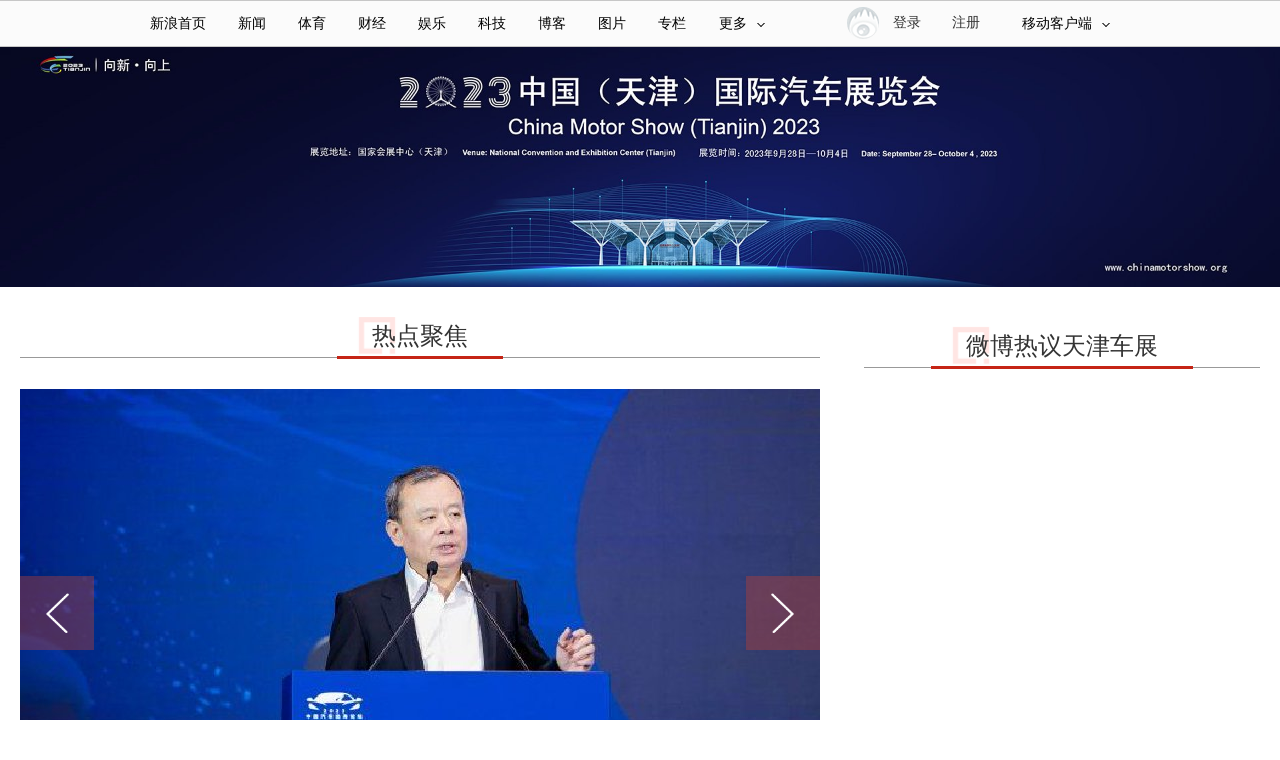

--- FILE ---
content_type: text/html
request_url: https://auto.sina.com.cn/zt_d/2023tianjinchezhan/?oaid=00201
body_size: 20830
content:
<!doctype html>
<!-- [ published at 2023-10-29 18:50:00 ] -->

<html>
    <head>
		        						<meta http-equiv="Content-Security-Policy" content="upgrade-insecure-requests" />
		        <meta http-equiv="X-UA-Compatible" content="IE=edge,chrome=1">
        <meta http-equiv="Content-Type" content="text/html; charset=utf-8" />
        <title>#2023天津车展#_新浪网</title>
        <meta name="Keywords" content="车展,天津车展" />
        <meta name="Description" content="" />
        <meta name="subjectid" content="mznzpkc1197158">
		
		<meta content="always" name="referrer">
        		<link href="//sjs2.sinajs.cn/video/theme/cms_widget/css/common/public.css?v=1.0" rel="stylesheet" type="text/css"/>
		<link href="//sjs2.sinajs.cn/video/theme/cms_widget/css/theme/theme01.css?v=1.0" rel="stylesheet" type="text/css" />
        
        <link rel="stylesheet" type="text/css" href="//n2.sinaimg.cn/common/channelnav/css/common_nav.css">
        <link rel="stylesheet" type="text/css" href="//i.sso.sina.com.cn/css/userpanel/v1/top_account_v2.css">
        
        <link rel="stylesheet" type="text/css" href="//n2.sinaimg.cn/ent/wsy/channel-nav_150209.css">
         
        <script type="text/javascript">
            /*****************模块加载控制器定义*******************/
            window.$widget = [];
            window.$widgetconfig = {
                jspath: '//sjs2.sinajs.cn/video/theme/cms_widget/js/',
                csspath: '//sjs2.sinajs.cn/video/theme/cms_widget/css/',
                jsversion: '1.1', //js版本号
                cssversion: '1.0' //css版本号
            };
            window.$widget_single = function(id) {
                var r = [];
                for(var i in window.$widget) {
                  if(id == window.$widget[i].id) {
                    r.push(window.$widget[i]);
                  }
                }
                return r;
            };
            window.$widgetids = [];
            window.$widgetadd = function(obj){
                var flag = false;
                var idx = -1;
                for(var i in window.$widgetids) {
                  if(window.$widgetids[i] == obj.id) {
                    flag = true; 
                    idx = i;
                    break;
                  }
                }
                if(flag) {
                  window.$widgetids.splice(idx,1,obj.id);
                  window.$widget.splice(idx,1,obj);            
                }
                if(!flag) {
                  window.$widgetids.push(obj.id);
                  window.$widget.push(obj);
                }
            };
            window._SINANEWSDATA = {
                subjectName: 'shadow_simple_subject'
            };
        </script>
		<script type="text/javascript" src="//n.sinaimg.cn/lib/core/core.js"></script>
		
		
		<script type="text/javascript">
			if (window.location.href.indexOf("sinanews.sina.cn") > -1 &&
				-1 == window.location.href.indexOf("vt=")) {
				if (-1 == window.location.href.indexOf("?")) {
					window.location.href = window.location.href + "?vt=4";
				} else {
					window.location.href = window.location.href + "&vt=4";
				}
			};
		</script>
        
        <!-- weibo -->
        <link rel="stylesheet" href="//n0.sinaimg.cn/ztzj/static/2015/weibo_list.css" />
        <link rel="stylesheet" href="//n2.sinaimg.cn/ent/commen_theme/weibo-all.css">
        <link rel="stylesheet" href="//n3.sinaimg.cn/zhuti/xblls/weibo.css" id="cont_m_9">
        <!--基础数据配置 end-->
            <style>    .CM-focus {overflow:hidden;margin-top:30px;max-width: 1240px;}
    .CM-focus .slide-img{position:relative;width:100%; }
    .CM-focus .slide-arrow-left,.CM-focus .slide-arrow-right,.CM-focus .txt,.CM-focus .icon_del,.CM-focus .icon_video{ position:absolute;}
    .CM-focus .slide-arrow-left{left:0;top:50%; margin-top:-57px; display:block; width:114px; height:114px;  }
    .CM-focus .slide-arrow-right{right:0;top:50%; margin-top:-57px; display:block; width:114px; height:114px;}
    .CM-focus .slide-ul{ width:100%;overflow: hidden;}
    .CM-focus .slide-ul ul{ overflow: hidden;}
    .CM-focus .slide-ul ul .photo_k a{ display:inline-block;}
    .CM-focus .slide-ul ul .photo_k  img{vertical-align: middle;}
    .CM-focus .slide-ul li{width:auto; position:relative;float:left;line-height:460px;  }
    .CM-focus .slide-ul .photo_k{width:100%; overflow: hidden; text-align:center;*font-family:MicrosoftYaHei;*font-size:655px;}
    .CM-focus .slide-ul .photo_k .W100{ width:100%;}
    .CM-focus .slide-arrow-left .icon-slide-arrow,.CM-focus .slide-arrow-right .icon-slide-arrow{ position:absolute; top:50%; margin-top:-57px; display:block; width:114px; height:114px; background:url(//n.sinaimg.cn/ent/common_theme/images/pages/scroll-left-y.png) no-repeat;}
    .CM-focus .slide-arrow-left .icon-slide-arrow{background:url(//n.sinaimg.cn/ent/common_theme/images/pages/scroll-left-y.png) no-repeat;}
    .CM-focus .slide-arrow-left .icon-slide-arrow:hover{background:url(//n.sinaimg.cn/ent/common_theme/images/pages/scroll-left-y.png) no-repeat;}
    .CM-focus .slide-arrow-left .icon-slide-arrow:active{background:url(//n.sinaimg.cn/ent/common_theme/images/pages/scroll-left-y.png) no-repeat;}
    .CM-focus .slide-arrow-left .icon-slide-arrow.disable{background:url(//n.sinaimg.cn/ent/common_theme/images/pages/scroll-left-y.png) no-repeat;cursor:default;}
    .CM-focus .slide-arrow-right .icon-slide-arrow{background:url(//n.sinaimg.cn/ent/common_theme/images/pages/scroll-right-y.png) no-repeat;right:0}
    .CM-focus .slide-arrow-right .icon-slide-arrow:hover{background:url(//n.sinaimg.cn/ent/common_theme/images/pages/scroll-right-y.png) no-repeat;}
    .CM-focus .slide-arrow-right .icon-slide-arrow:active{background:url(//n.sinaimg.cn/ent/common_theme/images/pages/scroll-right-y.png) no-repeat;}
    .CM-focus .slide-arrow-right .icon-slide-arrow.disable{background:url(//n.sinaimg.cn/ent/common_theme/images/pages/scroll-right-y.png) no-repeat;cursor:default;}
    .CM-focus .txt{ bottom:0px; left:0; height:52px;width:100%;background: url(//n.sinaimg.cn/ent/ent_film/mask.png) repeat-x; padding: 20px 0 76px;text-align: center;}
    .CM-focus .txt h2{font-size:40px; color:#fff; line-height:52px;overflow: hidden;text-overflow:ellipsis;white-space:nowrap;margin-right: 0!important;font-weight: normal;}
    .CM-focus .txt h2 a{ color:#fff!important;}
    .CM-focus .icon_del{ display:block; top:0; right:0; width:50px; height:50px; background:url(//sjs2.sinajs.cn/video/theme/cms_widget/images/icon_del.png) 0 0 no-repeat;}
    .CM-focus .icon_del:hover{ background-position:-71px 0;text-indent:-9999px;z-index:100;}
    .CM-focus .icon_video{ background:url(//sjs2.sinajs.cn/video/theme/cms_widget/images/play.png) 0 0 no-repeat; width:44px; height:44px; left:50%; top:50%; margin:-22px 0 0 -22px;}
    .CM-focus .icon_video:hover{ background-position:0 -50px;}
    .CM-focus .slide-video{position:absolute;left:0;top:0; width:100%;background:#F5F5F5;}
    .CM-focus .carousel{ position:absolute;width:100%;bottom:23px;padding:0 20px; left:0;text-align:center;line-height: 52px; height:52px; text-align: center;}
    .CM-focus .carousel a{ display:inline-block; width:46px; height:6px;margin-right:12px;background:#fff;opacity: 0.48}
     .CM-focus .carousel a.cur{background-color: #E23737!important;opacity: 1}
    .CM-focus .carousel a:hover{background-color: #E23737!important;opacity: 1}
	.CM-focus .CM-headline-card-title{margin-top:0 !important}     .CM-zt-picture{
        width: 100%;
        overflow: hidden;
    }
    .CM-one-pic li{
        float: left;
        width: 100%;
        overflow: hidden;
    }
    .CM-two-pic li{
        float: left;
        width: 50%;
        overflow: hidden;
    }
    .CM-three-pic li{
        float: left;
        width: 33.33%;
        overflow: hidden;
    }
    .CM-four-pic li{
        float: left;
        width: 25%;
        overflow: hidden;
    }
    .CM-five-pic li{
        float: left;
        width: 20%;
        overflow: hidden;
    }
    .CM-six-pic li{
        float: left;
        width: 16.66666666%;
        overflow: hidden;
    }
    .CM-zt-list{
        margin: 0 auto;
        font-size: 0;
    }
    .CM-zt-content{
        margin-top:14px;
    }
    .CM-zt-content .pic{
        width:100%;
        position: relative;
        overflow: hidden;
    }
    .CM-zt-content .pic .play-icon{
        width:54px !important;
        height:54px !important;
        position: absolute;
        left:50%;
        top:50%;
        display: block;
        background: url(//n.sinaimg.cn/ent/commen_theme/play-icon.png) no-repeat;
        background-size: 100%;
		margin-top:-25px;
		margin-left:-25px;
    }
	.CM-four-pic .CM-zt-content .pic .play-icon,
	.CM-five-pic .CM-zt-content .pic .play-icon,
	.CM-six-pic .CM-zt-content .pic .play-icon{
		width:25px !important;
        height:25px !important;
		margin-left:-12px;
		margin-top:-12px;
	}
    .CM-zt-content .img{
        border: 0;
        box-shadow: 0 6px 10px 0 rgba(225,225,225,0.50);
    }
    .CM-zt-content .text{
        width: 100%;
        height: 24px;
        font-size: 20px;
        line-height: 24px;
        color: #333333;
        text-align: center;
        margin-top: 11px;
    }
    .CM-zt-content .text a{
        color:#333;
    }
    .ellipsis {
        overflow: hidden;
        word-wrap: normal;
        white-space: nowrap;
        text-overflow: ellipsis;
    }     .CM-rank li{
        margin-top:16px;
    }
    .CM-rank li .rank-title{
        padding-left:20px;
        position: relative;
    }
    .CM-rank li .rank-title .rank-text{
        font-size:18px;
        line-height:28px;
        color: #666;
    }
    .CM-rank li .rank-title .rank-text:hover{
        color: #DE9E43;
    }

    .CM-rank li .rank-title .icon-rank{
        float: left;
        position: absolute;
        left:0;
        top:0;
    }
    .CM-rank-icon .rank-title .icon-rank{
        width: 10px;
        height: 10px;
        background: #FFC879;
        margin-top:9px;
    }
    .CM-rank-num li .rank-title .icon-rank{
        font-size: 20px;
        color: #FFC879;
        line-height:28px;
    }
    .CM-rank-none li .rank-title{
        padding-left:0;
    }
    .CM-rank-none li .rank-title .icon-rank{
        display: none;
    }</style>    <meta name="sudameta" content="dataid:comos:mznzpkc1197158" /></head>
    <body class="red-theme"><!-- body code begin -->

<!-- SUDA_CODE_START --> 
<script type="text/javascript"> 
//<!--
(function(){var an="V=2.1.16";var ah=window,F=document,s=navigator,W=s.userAgent,ao=ah.screen,j=ah.location.href;var aD="https:"==ah.location.protocol?"https://s":"http://",ay="beacon.sina.com.cn";var N=aD+ay+"/a.gif?",z=aD+ay+"/g.gif?",R=aD+ay+"/f.gif?",ag=aD+ay+"/e.gif?",aB=aD+"beacon.sinauda.com/i.gif?";var aA=F.referrer.toLowerCase();var aa="SINAGLOBAL",Y="FSINAGLOBAL",H="Apache",P="ULV",l="SUP",aE="UOR",E="_s_acc",X="_s_tentry",n=false,az=false,B=(document.domain=="sina.com.cn")?true:false;var o=0;var aG=false,A=false;var al="";var m=16777215,Z=0,C,K=0;var r="",b="",a="";var M=[],S=[],I=[];var u=0;var v=0;var p="";var am=false;var w=false;function O(){var e=document.createElement("iframe");e.src=aD+ay+"/data.html?"+new Date().getTime();e.id="sudaDataFrame";e.style.height="0px";e.style.width="1px";e.style.overflow="hidden";e.frameborder="0";e.scrolling="no";document.getElementsByTagName("head")[0].appendChild(e)}function k(){var e=document.createElement("iframe");e.src=aD+ay+"/ckctl.html";e.id="ckctlFrame";e.style.height="0px";e.style.width="1px";e.style.overflow="hidden";e.frameborder="0";e.scrolling="no";document.getElementsByTagName("head")[0].appendChild(e)}function q(){var e=document.createElement("script");e.src=aD+ay+"/h.js";document.getElementsByTagName("head")[0].appendChild(e)}function h(aH,i){var D=F.getElementsByName(aH);var e=(i>0)?i:0;return(D.length>e)?D[e].content:""}function aF(){var aJ=F.getElementsByName("sudameta");var aR=[];for(var aO=0;aO<aJ.length;aO++){var aK=aJ[aO].content;if(aK){if(aK.indexOf(";")!=-1){var D=aK.split(";");for(var aH=0;aH<D.length;aH++){var aP=aw(D[aH]);if(!aP){continue}aR.push(aP)}}else{aR.push(aK)}}}var aM=F.getElementsByTagName("meta");for(var aO=0,aI=aM.length;aO<aI;aO++){var aN=aM[aO];if(aN.name=="tags"){aR.push("content_tags:"+encodeURI(aN.content))}}var aL=t("vjuids");aR.push("vjuids:"+aL);var e="";var aQ=j.indexOf("#");if(aQ!=-1){e=escape(j.substr(aQ+1));aR.push("hashtag:"+e)}return aR}function V(aK,D,aI,aH){if(aK==""){return""}aH=(aH=="")?"=":aH;D+=aH;var aJ=aK.indexOf(D);if(aJ<0){return""}aJ+=D.length;var i=aK.indexOf(aI,aJ);if(i<aJ){i=aK.length}return aK.substring(aJ,i)}function t(e){if(undefined==e||""==e){return""}return V(F.cookie,e,";","")}function at(aI,e,i,aH){if(e!=null){if((undefined==aH)||(null==aH)){aH="sina.com.cn"}if((undefined==i)||(null==i)||(""==i)){F.cookie=aI+"="+e+";domain="+aH+";path=/"}else{var D=new Date();var aJ=D.getTime();aJ=aJ+86400000*i;D.setTime(aJ);aJ=D.getTime();F.cookie=aI+"="+e+";domain="+aH+";expires="+D.toUTCString()+";path=/"}}}function f(D){try{var i=document.getElementById("sudaDataFrame").contentWindow.storage;return i.get(D)}catch(aH){return false}}function ar(D,aH){try{var i=document.getElementById("sudaDataFrame").contentWindow.storage;i.set(D,aH);return true}catch(aI){return false}}function L(){var aJ=15;var D=window.SUDA.etag;if(!B){return"-"}if(u==0){O();q()}if(D&&D!=undefined){w=true}ls_gid=f(aa);if(ls_gid===false||w==false){return false}else{am=true}if(ls_gid&&ls_gid.length>aJ){at(aa,ls_gid,3650);n=true;return ls_gid}else{if(D&&D.length>aJ){at(aa,D,3650);az=true}var i=0,aI=500;var aH=setInterval((function(){var e=t(aa);if(w){e=D}i+=1;if(i>3){clearInterval(aH)}if(e.length>aJ){clearInterval(aH);ar(aa,e)}}),aI);return w?D:t(aa)}}function U(e,aH,D){var i=e;if(i==null){return false}aH=aH||"click";if((typeof D).toLowerCase()!="function"){return}if(i.attachEvent){i.attachEvent("on"+aH,D)}else{if(i.addEventListener){i.addEventListener(aH,D,false)}else{i["on"+aH]=D}}return true}function af(){if(window.event!=null){return window.event}else{if(window.event){return window.event}var D=arguments.callee.caller;var i;var aH=0;while(D!=null&&aH<40){i=D.arguments[0];if(i&&(i.constructor==Event||i.constructor==MouseEvent||i.constructor==KeyboardEvent)){return i}aH++;D=D.caller}return i}}function g(i){i=i||af();if(!i.target){i.target=i.srcElement;i.pageX=i.x;i.pageY=i.y}if(typeof i.layerX=="undefined"){i.layerX=i.offsetX}if(typeof i.layerY=="undefined"){i.layerY=i.offsetY}return i}function aw(aH){if(typeof aH!=="string"){throw"trim need a string as parameter"}var e=aH.length;var D=0;var i=/(\u3000|\s|\t|\u00A0)/;while(D<e){if(!i.test(aH.charAt(D))){break}D+=1}while(e>D){if(!i.test(aH.charAt(e-1))){break}e-=1}return aH.slice(D,e)}function c(e){return Object.prototype.toString.call(e)==="[object Array]"}function J(aH,aL){var aN=aw(aH).split("&");var aM={};var D=function(i){if(aL){try{return decodeURIComponent(i)}catch(aP){return i}}else{return i}};for(var aJ=0,aK=aN.length;aJ<aK;aJ++){if(aN[aJ]){var aI=aN[aJ].split("=");var e=aI[0];var aO=aI[1];if(aI.length<2){aO=e;e="$nullName"}if(!aM[e]){aM[e]=D(aO)}else{if(c(aM[e])!=true){aM[e]=[aM[e]]}aM[e].push(D(aO))}}}return aM}function ac(D,aI){for(var aH=0,e=D.length;aH<e;aH++){aI(D[aH],aH)}}function ak(i){var e=new RegExp("^http(?:s)?://([^/]+)","im");if(i.match(e)){return i.match(e)[1].toString()}else{return""}}function aj(aO){try{var aL="ABCDEFGHIJKLMNOPQRSTUVWXYZabcdefghijklmnopqrstuvwxyz0123456789+/=";var D="ABCDEFGHIJKLMNOPQRSTUVWXYZabcdefghijklmnopqrstuvwxyz0123456789-_=";var aQ=function(e){var aR="",aS=0;for(;aS<e.length;aS++){aR+="%"+aH(e[aS])}return decodeURIComponent(aR)};var aH=function(e){var i="0"+e.toString(16);return i.length<=2?i:i.substr(1)};var aP=function(aY,aV,aR){if(typeof(aY)=="string"){aY=aY.split("")}var aX=function(a7,a9){for(var a8=0;a8<a7.length;a8++){if(a7[a8]==a9){return a8}}return -1};var aS=[];var a6,a4,a1="";var a5,a3,a0,aZ="";if(aY.length%4!=0){}var e=/[^A-Za-z0-9\+\/\=]/g;var a2=aL.split("");if(aV=="urlsafe"){e=/[^A-Za-z0-9\-_\=]/g;a2=D.split("")}var aU=0;if(aV=="binnary"){a2=[];for(aU=0;aU<=64;aU++){a2[aU]=aU+128}}if(aV!="binnary"&&e.exec(aY.join(""))){return aR=="array"?[]:""}aU=0;do{a5=aX(a2,aY[aU++]);a3=aX(a2,aY[aU++]);a0=aX(a2,aY[aU++]);aZ=aX(a2,aY[aU++]);a6=(a5<<2)|(a3>>4);a4=((a3&15)<<4)|(a0>>2);a1=((a0&3)<<6)|aZ;aS.push(a6);if(a0!=64&&a0!=-1){aS.push(a4)}if(aZ!=64&&aZ!=-1){aS.push(a1)}a6=a4=a1="";a5=a3=a0=aZ=""}while(aU<aY.length);if(aR=="array"){return aS}var aW="",aT=0;for(;aT<aS.lenth;aT++){aW+=String.fromCharCode(aS[aT])}return aW};var aI=[];var aN=aO.substr(0,3);var aK=aO.substr(3);switch(aN){case"v01":for(var aJ=0;aJ<aK.length;aJ+=2){aI.push(parseInt(aK.substr(aJ,2),16))}return decodeURIComponent(aQ(aP(aI,"binnary","array")));break;case"v02":aI=aP(aK,"urlsafe","array");return aQ(aP(aI,"binnary","array"));break;default:return decodeURIComponent(aO)}}catch(aM){return""}}var ap={screenSize:function(){return(m&8388608==8388608)?ao.width+"x"+ao.height:""},colorDepth:function(){return(m&4194304==4194304)?ao.colorDepth:""},appCode:function(){return(m&2097152==2097152)?s.appCodeName:""},appName:function(){return(m&1048576==1048576)?((s.appName.indexOf("Microsoft Internet Explorer")>-1)?"MSIE":s.appName):""},cpu:function(){return(m&524288==524288)?(s.cpuClass||s.oscpu):""},platform:function(){return(m&262144==262144)?(s.platform):""},jsVer:function(){if(m&131072!=131072){return""}var aI,e,aK,D=1,aH=0,i=(s.appName.indexOf("Microsoft Internet Explorer")>-1)?"MSIE":s.appName,aJ=s.appVersion;if("MSIE"==i){e="MSIE";aI=aJ.indexOf(e);if(aI>=0){aK=window.parseInt(aJ.substring(aI+5));if(3<=aK){D=1.1;if(4<=aK){D=1.3}}}}else{if(("Netscape"==i)||("Opera"==i)||("Mozilla"==i)){D=1.3;e="Netscape6";aI=aJ.indexOf(e);if(aI>=0){D=1.5}}}return D},network:function(){if(m&65536!=65536){return""}var i="";i=(s.connection&&s.connection.type)?s.connection.type:i;try{F.body.addBehavior("#default#clientCaps");i=F.body.connectionType}catch(D){i="unkown"}return i},language:function(){return(m&32768==32768)?(s.systemLanguage||s.language):""},timezone:function(){return(m&16384==16384)?(new Date().getTimezoneOffset()/60):""},flashVer:function(){if(m&8192!=8192){return""}var aK=s.plugins,aH,aL,aN;if(aK&&aK.length){for(var aJ in aK){aL=aK[aJ];if(aL.description==null){continue}if(aH!=null){break}aN=aL.description.toLowerCase();if(aN.indexOf("flash")!=-1){aH=aL.version?parseInt(aL.version):aN.match(/\d+/);continue}}}else{if(window.ActiveXObject){for(var aI=10;aI>=2;aI--){try{var D=new ActiveXObject("ShockwaveFlash.ShockwaveFlash."+aI);if(D){aH=aI;break}}catch(aM){}}}else{if(W.indexOf("webtv/2.5")!=-1){aH=3}else{if(W.indexOf("webtv")!=-1){aH=2}}}}return aH},javaEnabled:function(){if(m&4096!=4096){return""}var D=s.plugins,i=s.javaEnabled(),aH,aI;if(i==true){return 1}if(D&&D.length){for(var e in D){aH=D[e];if(aH.description==null){continue}if(i!=null){break}aI=aH.description.toLowerCase();if(aI.indexOf("java plug-in")!=-1){i=parseInt(aH.version);continue}}}else{if(window.ActiveXObject){i=(new ActiveXObject("JavaWebStart.IsInstalled")!=null)}}return i?1:0}};var ad={pageId:function(i){var D=i||r,aK="-9999-0-0-1";if((undefined==D)||(""==D)){try{var aH=h("publishid");if(""!=aH){var aJ=aH.split(",");if(aJ.length>0){if(aJ.length>=3){aK="-9999-0-"+aJ[1]+"-"+aJ[2]}D=aJ[0]}}else{D="0"}}catch(aI){D="0"}D=D+aK}return D},sessionCount:function(){var e=t("_s_upa");if(e==""){e=0}return e},excuteCount:function(){return SUDA.sudaCount},referrer:function(){if(m&2048!=2048){return""}var e=/^[^\?&#]*.swf([\?#])?/;if((aA=="")||(aA.match(e))){var i=V(j,"ref","&","");if(i!=""){return escape(i)}}return escape(aA)},isHomepage:function(){if(m&1024!=1024){return""}var D="";try{F.body.addBehavior("#default#homePage");D=F.body.isHomePage(j)?"Y":"N"}catch(i){D="unkown"}return D},PGLS:function(){return(m&512==512)?h("stencil"):""},ZT:function(){if(m&256!=256){return""}var e=h("subjectid");e.replace(",",".");e.replace(";",",");return escape(e)},mediaType:function(){return(m&128==128)?h("mediaid"):""},domCount:function(){return(m&64==64)?F.getElementsByTagName("*").length:""},iframeCount:function(){return(m&32==32)?F.getElementsByTagName("iframe").length:""}};var av={visitorId:function(){var i=15;var e=t(aa);if(e.length>i&&u==0){return e}else{return}},fvisitorId:function(e){if(!e){var e=t(Y);return e}else{at(Y,e,3650)}},sessionId:function(){var e=t(H);if(""==e){var i=new Date();e=Math.random()*10000000000000+"."+i.getTime()}return e},flashCookie:function(e){if(e){}else{return p}},lastVisit:function(){var D=t(H);var aI=t(P);var aH=aI.split(":");var aJ="",i;if(aH.length>=6){if(D!=aH[4]){i=new Date();var e=new Date(window.parseInt(aH[0]));aH[1]=window.parseInt(aH[1])+1;if(i.getMonth()!=e.getMonth()){aH[2]=1}else{aH[2]=window.parseInt(aH[2])+1}if(((i.getTime()-e.getTime())/86400000)>=7){aH[3]=1}else{if(i.getDay()<e.getDay()){aH[3]=1}else{aH[3]=window.parseInt(aH[3])+1}}aJ=aH[0]+":"+aH[1]+":"+aH[2]+":"+aH[3];aH[5]=aH[0];aH[0]=i.getTime();at(P,aH[0]+":"+aH[1]+":"+aH[2]+":"+aH[3]+":"+D+":"+aH[5],360)}else{aJ=aH[5]+":"+aH[1]+":"+aH[2]+":"+aH[3]}}else{i=new Date();aJ=":1:1:1";at(P,i.getTime()+aJ+":"+D+":",360)}return aJ},userNick:function(){if(al!=""){return al}var D=unescape(t(l));if(D!=""){var i=V(D,"ag","&","");var e=V(D,"user","&","");var aH=V(D,"uid","&","");var aJ=V(D,"sex","&","");var aI=V(D,"dob","&","");al=i+":"+e+":"+aH+":"+aJ+":"+aI;return al}else{return""}},userOrigin:function(){if(m&4!=4){return""}var e=t(aE);var i=e.split(":");if(i.length>=2){return i[0]}else{return""}},advCount:function(){return(m&2==2)?t(E):""},setUOR:function(){var aL=t(aE),aP="",i="",aO="",aI="",aM=j.toLowerCase(),D=F.referrer.toLowerCase();var aQ=/[&|?]c=spr(_[A-Za-z0-9]{1,}){3,}/;var aK=new Date();if(aM.match(aQ)){aO=aM.match(aQ)[0]}else{if(D.match(aQ)){aO=D.match(aQ)[0]}}if(aO!=""){aO=aO.substr(3)+":"+aK.getTime()}if(aL==""){if(t(P)==""){aP=ak(D);i=ak(aM)}at(aE,aP+","+i+","+aO,365)}else{var aJ=0,aN=aL.split(",");if(aN.length>=1){aP=aN[0]}if(aN.length>=2){i=aN[1]}if(aN.length>=3){aI=aN[2]}if(aO!=""){aJ=1}else{var aH=aI.split(":");if(aH.length>=2){var e=new Date(window.parseInt(aH[1]));if(e.getTime()<(aK.getTime()-86400000*30)){aJ=1}}}if(aJ){at(aE,aP+","+i+","+aO,365)}}},setAEC:function(e){if(""==e){return}var i=t(E);if(i.indexOf(e+",")<0){i=i+e+","}at(E,i,7)},ssoInfo:function(){var D=unescape(aj(t("sso_info")));if(D!=""){if(D.indexOf("uid=")!=-1){var i=V(D,"uid","&","");return escape("uid:"+i)}else{var e=V(D,"u","&","");return escape("u:"+unescape(e))}}else{return""}},subp:function(){return t("SUBP")}};var ai={CI:function(){var e=["sz:"+ap.screenSize(),"dp:"+ap.colorDepth(),"ac:"+ap.appCode(),"an:"+ap.appName(),"cpu:"+ap.cpu(),"pf:"+ap.platform(),"jv:"+ap.jsVer(),"ct:"+ap.network(),"lg:"+ap.language(),"tz:"+ap.timezone(),"fv:"+ap.flashVer(),"ja:"+ap.javaEnabled()];return"CI="+e.join("|")},PI:function(e){var i=["pid:"+ad.pageId(e),"st:"+ad.sessionCount(),"et:"+ad.excuteCount(),"ref:"+ad.referrer(),"hp:"+ad.isHomepage(),"PGLS:"+ad.PGLS(),"ZT:"+ad.ZT(),"MT:"+ad.mediaType(),"keys:","dom:"+ad.domCount(),"ifr:"+ad.iframeCount()];return"PI="+i.join("|")},UI:function(){var e=["vid:"+av.visitorId(),"sid:"+av.sessionId(),"lv:"+av.lastVisit(),"un:"+av.userNick(),"uo:"+av.userOrigin(),"ae:"+av.advCount(),"lu:"+av.fvisitorId(),"si:"+av.ssoInfo(),"rs:"+(n?1:0),"dm:"+(B?1:0),"su:"+av.subp()];return"UI="+e.join("|")},EX:function(i,e){if(m&1!=1){return""}i=(null!=i)?i||"":b;e=(null!=e)?e||"":a;return"EX=ex1:"+i+"|ex2:"+e},MT:function(){return"MT="+aF().join("|")},V:function(){return an},R:function(){return"gUid_"+new Date().getTime()}};function ax(){var aK="-",aH=F.referrer.toLowerCase(),D=j.toLowerCase();if(""==t(X)){if(""!=aH){aK=ak(aH)}at(X,aK,"","weibo.com")}var aI=/weibo.com\/reg.php/;if(D.match(aI)){var aJ=V(unescape(D),"sharehost","&","");var i=V(unescape(D),"appkey","&","");if(""!=aJ){at(X,aJ,"","weibo.com")}at("appkey",i,"","weibo.com")}}function d(e,i){G(e,i)}function G(i,D){D=D||{};var e=new Image(),aH;if(D&&D.callback&&typeof D.callback=="function"){e.onload=function(){clearTimeout(aH);aH=null;D.callback(true)}}SUDA.img=e;e.src=i;aH=setTimeout(function(){if(D&&D.callback&&typeof D.callback=="function"){D.callback(false);e.onload=null}},D.timeout||2000)}function x(e,aH,D,aI){SUDA.sudaCount++;if(!av.visitorId()&&!L()){if(u<3){u++;setTimeout(x,500);return}}var i=N+[ai.V(),ai.CI(),ai.PI(e),ai.UI(),ai.MT(),ai.EX(aH,D),ai.R()].join("&");G(i,aI)}function y(e,D,i){if(aG||A){return}if(SUDA.sudaCount!=0){return}x(e,D,i)}function ab(e,aH){if((""==e)||(undefined==e)){return}av.setAEC(e);if(0==aH){return}var D="AcTrack||"+t(aa)+"||"+t(H)+"||"+av.userNick()+"||"+e+"||";var i=ag+D+"&gUid_"+new Date().getTime();d(i)}function aq(aI,e,i,aJ){aJ=aJ||{};if(!i){i=""}else{i=escape(i)}var aH="UATrack||"+t(aa)+"||"+t(H)+"||"+av.userNick()+"||"+aI+"||"+e+"||"+ad.referrer()+"||"+i+"||"+(aJ.realUrl||"")+"||"+(aJ.ext||"");var D=ag+aH+"&gUid_"+new Date().getTime();d(D,aJ)}function aC(aK){var i=g(aK);var aI=i.target;var aH="",aL="",D="";var aJ;if(aI!=null&&aI.getAttribute&&(!aI.getAttribute("suda-uatrack")&&!aI.getAttribute("suda-actrack")&&!aI.getAttribute("suda-data"))){while(aI!=null&&aI.getAttribute&&(!!aI.getAttribute("suda-uatrack")||!!aI.getAttribute("suda-actrack")||!!aI.getAttribute("suda-data"))==false){if(aI==F.body){return}aI=aI.parentNode}}if(aI==null||aI.getAttribute==null){return}aH=aI.getAttribute("suda-actrack")||"";aL=aI.getAttribute("suda-uatrack")||aI.getAttribute("suda-data")||"";sudaUrls=aI.getAttribute("suda-urls")||"";if(aL){aJ=J(aL);if(aI.tagName.toLowerCase()=="a"){D=aI.href}opts={};opts.ext=(aJ.ext||"");aJ.key&&SUDA.uaTrack&&SUDA.uaTrack(aJ.key,aJ.value||aJ.key,D,opts)}if(aH){aJ=J(aH);aJ.key&&SUDA.acTrack&&SUDA.acTrack(aJ.key,aJ.value||aJ.key)}}if(window.SUDA&&Object.prototype.toString.call(window.SUDA)==="[object Array]"){for(var Q=0,ae=SUDA.length;Q<ae;Q++){switch(SUDA[Q][0]){case"setGatherType":m=SUDA[Q][1];break;case"setGatherInfo":r=SUDA[Q][1]||r;b=SUDA[Q][2]||b;a=SUDA[Q][3]||a;break;case"setPerformance":Z=SUDA[Q][1];break;case"setPerformanceFilter":C=SUDA[Q][1];break;case"setPerformanceInterval":K=SUDA[Q][1]*1||0;K=isNaN(K)?0:K;break;case"setGatherMore":M.push(SUDA[Q].slice(1));break;case"acTrack":S.push(SUDA[Q].slice(1));break;case"uaTrack":I.push(SUDA[Q].slice(1));break}}}aG=(function(D,i){if(ah.top==ah){return false}else{try{if(F.body.clientHeight==0){return false}return((F.body.clientHeight>=D)&&(F.body.clientWidth>=i))?false:true}catch(aH){return true}}})(320,240);A=(function(){return false})();av.setUOR();var au=av.sessionId();window.SUDA=window.SUDA||[];SUDA.sudaCount=SUDA.sudaCount||0;SUDA.log=function(){x.apply(null,arguments)};SUDA.acTrack=function(){ab.apply(null,arguments)};SUDA.uaTrack=function(){aq.apply(null,arguments)};U(F.body,"click",aC);window.GB_SUDA=SUDA;GB_SUDA._S_pSt=function(){};GB_SUDA._S_acTrack=function(){ab.apply(null,arguments)};GB_SUDA._S_uaTrack=function(){aq.apply(null,arguments)};window._S_pSt=function(){};window._S_acTrack=function(){ab.apply(null,arguments)};window._S_uaTrack=function(){aq.apply(null,arguments)};window._S_PID_="";if(!window.SUDA.disableClickstream){y()}try{k()}catch(T){}})();
//-->
</script> 
<noScript> 
<div style='position:absolute;top:0;left:0;width:0;height:0;visibility:hidden'><img width=0 height=0 src='//beacon.sina.com.cn/a.gif?noScript' border='0' alt='' /></div> 
</noScript> 
<!-- SUDA_CODE_END -->

<!-- SSO_GETCOOKIE_START -->
<script type="text/javascript">var sinaSSOManager=sinaSSOManager||{};sinaSSOManager.getSinaCookie=function(){function dc(u){if(u==undefined){return""}var decoded=decodeURIComponent(u);return decoded=="null"?"":decoded}function ps(str){var arr=str.split("&");var arrtmp;var arrResult={};for(var i=0;i<arr.length;i++){arrtmp=arr[i].split("=");arrResult[arrtmp[0]]=dc(arrtmp[1])}return arrResult}function gC(name){var Res=eval("/"+name+"=([^;]+)/").exec(document.cookie);return Res==null?null:Res[1]}var sup=dc(gC("SUP"));if(!sup){sup=dc(gC("SUR"))}if(!sup){return null}return ps(sup)};</script>
<!-- SSO_GETCOOKIE_END -->

<script type="text/javascript">new function(r,s,t){this.a=function(n,t,e){if(window.addEventListener){n.addEventListener(t,e,false);}else if(window.attachEvent){n.attachEvent("on"+t,e);}};this.b=function(f){var t=this;return function(){return f.apply(t,arguments);};};this.c=function(){var f=document.getElementsByTagName("form");for(var i=0;i<f.length;i++){var o=f[i].action;if(this.r.test(o)){f[i].action=o.replace(this.r,this.s);}}};this.r=r;this.s=s;this.d=setInterval(this.b(this.c),t);this.a(window,"load",this.b(function(){this.c();clearInterval(this.d);}));}(/http:\/\/www\.google\.c(om|n)\/search/, "http://keyword.sina.com.cn/searchword.php", 250);</script>
<!-- body code end -->

		        <!--top nav-->
        <script charset="utf-8" type="text/javascript" src="//n.sinaimg.cn/common/channelnav/js/nav.js"></script>
<link rel="stylesheet" href="//n0.sinaimg.cn/common/channelnav/css/common_nav.css" type="text/css"><!--主导航-->
<style type="text/css">
	.sina15-ico-client {background-image:url(//n.sinaimg.cn/finance/page2017/images/client2018.png);}
    .sina15-ico-zhongce{background-position:0 -450px}
</style><div class="sina15-top-bar-wrap" id="sina15-top-bar-wrap-astro" data-sudaclick="public_topnav">
  <div class="sina15-top-bar-inner">
    <div class="sina15-nav">
      <ul class="sina15-nav-list">
        <li class="sina15-nav-list-first" data-sudaclick="nav_home_p"><a href="https://www.sina.com.cn/">新浪首页</a></li>
        <li data-sudaclick="nav_news_p"><a href="https://news.sina.com.cn/">新闻</a></li>
        <li data-sudaclick="nav_sports_p"><a href="https://sports.sina.com.cn/">体育</a></li>
        <li data-sudaclick="nav_finance_p"><a href="https://finance.sina.com.cn/">财经</a></li>
        <li data-sudaclick="nav_ent_p"><a href="https://ent.sina.com.cn/">娱乐</a></li>
        <li data-sudaclick="nav_tech_p"><a href="https://tech.sina.com.cn/">科技</a></li>
        <li data-sudaclick="nav_blog_p"><a href="https://blog.sina.com.cn/">博客</a></li>
        <li data-sudaclick="nav_photo_p"><a href="https://photo.sina.com.cn/">图片</a></li>
        <li data-sudaclick="nav_zhuanlan_p"><a href="https://zhuanlan.sina.com.cn/">专栏</a></li>
        <li class="sina15-nav-list-last" data-sudaclick="topnav_more"><a href="#" class="sina15-more" data-action="dropdown" data-target="more">更多<i class="sina15-icon sina15-icon-arrows-a"></i></a></li>
        <!--鼠标滑过更多<a>标签添加class="sina15-on"-->
      </ul>
      <ul id="more" class="sina15-nav-others">
        <li><a href="https://auto.sina.com.cn/" data-sudaclick="nav_auto_p">汽车</a><a href="https://edu.sina.com.cn/" data-sudaclick="nav_edu_p">教育</a><a href="https://fashion.sina.com.cn/" data-sudaclick="nav_fashion_p">时尚</a><a href="https://eladies.sina.com.cn/" data-sudaclick="nav_eladies_p">女性</a><a href="https://astro.sina.com.cn/" data-sudaclick="nav_astro_p">星座</a><a href="https://med.sina.com/" data-sudaclick="nav_health_p">医药</a></li>
        <li><a href="https://www.leju.com/#source=pc_sina_dbdh1&source_ext=pc_sina" data-sudaclick="nav_leju_p">房产</a><a href="https://history.sina.com.cn/" data-sudaclick="nav_history_p">历史</a><a href="https://video.sina.com.cn/" data-sudaclick="nav_video_p">视频</a><a href="https://collection.sina.com.cn/" data-sudaclick="nav_collection_p">收藏</a><a href="https://baby.sina.com.cn/" data-sudaclick="nav_baby_p">育儿</a><a href="https://book.sina.com.cn/" data-sudaclick="nav_book_p">读书</a></li>
        <li class="sina15-nav-others-last"><a href="https://fo.sina.com.cn/" data-sudaclick="nav_fo_p">佛学</a><a href="https://games.sina.com.cn/" data-sudaclick="nav_games_p">游戏</a><a href="https://travel.sina.com.cn/" data-sudaclick="nav_travel_p">旅游</a><a href="https://mail.sina.com.cn/" data-sudaclick="nav_mail_p">邮箱</a><a href="https://news.sina.com.cn/guide/" data-sudaclick="nav_guide_p">导航</a></li>
      </ul>
    </div>
    <!--通行证组件start--> 
		<div class="sina15-client">
        <div class="sina15-client-tl">
            <a class="sina15-more" href="#" data-action="dropdown" data-target="mobileclient">移动客户端<i class="sina15-icon sina15-icon-arrows-a"></i></a>
        </div>
        <ul id="mobileclient" class="sina15-dropdown">
            <li data-sudaclick="nav_app_weibo_p"><a href="https://m.sina.com.cn/m/weibo.shtml" target="_blank"><i class="sina15-ico-client sina15-ico-weibo"></i>新浪微博</a></li>
            <li data-sudaclick="nav_app_news_p"><a href="https://news.sina.com.cn/m/sinanews.html" target="_blank"><i class="sina15-ico-client sina15-ico-news"></i>新浪新闻</a></li>
            <li data-sudaclick="nav_app_sports_p"><a href="https://m.sina.com.cn/m/sinasports.shtml" target="_blank"><i class="sina15-ico-client sina15-ico-sports"></i>新浪体育</a></li>
            <li data-sudaclick="nav_app_finance_p"><a href="https://finance.sina.com.cn/mobile/comfinanceweb.shtml" target="_blank"><i class="sina15-ico-client sina15-ico-finance"></i>新浪财经</a></li>
			<li><a data-sudaclick="nav_app_zhongce_p" href="https://zhongce.sina.com.cn/about/app" target="_blank"><i class="sina15-ico-client sina15-ico-zhongce"></i>新浪众测</a></li>
			<li data-sudaclick="nav_app_blog_p"><a href="http://blog.sina.com.cn/lm/z/app/" target="_blank"><i class="sina15-ico-client sina15-ico-blog"></i>新浪博客</a></li>
            <li data-sudaclick="nav_app_video_p"><a href="https://video.sina.com.cn/app" target="_blank"><i class="sina15-ico-client sina15-ico-video"></i>新浪视频</a></li>
            <li data-sudaclick="nav_app_game_p"><a href="http://games.sina.com.cn/o/kb/12392.shtml" target="_blank"><i class="sina15-ico-client sina15-ico-games"></i>新浪游戏</a></li>
            <li data-sudaclick="nav_app_weather_p"><a href="https://m.sina.com.cn/m/weather.shtml" target="_blank"><i class="sina15-ico-client sina15-ico-weather"></i>天气通</a></li>
        </ul>
    </div>
    <div id="SI_User" class="TAP14">
	<div class="ac-rgst"> <a data-sudaclick="nav_passport_i" href="https://login.sina.com.cn/signup/signup?entry=news" class="msg-link" target="_blank">注册</a> </div>
      <div class="ac-login" data-sudaclick="nav_passport_i">
        <div class="ac-login-cnt "> <a href="#" class=""><span class="thumb"><img src="//i.sso.sina.com.cn/images/login/thumb_default.png"></span><span class="log-links">登录</span></a> </div>
      </div>
    </div>
    
    <!--/通行证组件end--> 
  </div>
</div>
<!--/主导航-->
        <!--top nav
		<script type="text/javascript">
			var loacal = window.location.href;
			var h;
			h = loacal.indexOf("http:")>-1 ? "http:" : "https:";
			$widgetadd({
				isDepend: true,
				loadTime: 'DOMContentLoaded',
				require: [
					h+'//i.sso.sina.com.cn/js/outlogin_layer.js',
					h+'//i.sso.sina.com.cn/js/user_panel_new_version.js',
					h+'//tech.sina.com.cn/js/717/20140827/index2014/top.js',
					h+'//sjs1.sinajs.cn/video/sports/js/page/head.js'
				],
				requireParams: [{scriptCharset:'utf-8'},{scriptCharset:'utf-8'}]
			});
		</script>-->
        <!-- banner -->
		<div id="banner"></div>
        <!-- banner end -->
        <div class="CC-wrapper clearfix">
                        <div id='__liveLayoutContainer'>
<div class="-live-layout-container row-fuild" data-layout-seq="__component_1" data-layout-type="layoutContainer">
	<div class="-live-layout-row" data-layout-seq="__component_2" data-layout-type="layoutRow">
	<div class="row-fluid">
		<div class="-live-layout-column span8" data-layout-seq="__component_3" data-layout-type="layoutColumn">
			<div class="-live-page-widget">
<div id="wap_zt_std_theme_head" style="display:none;">
<!-- banner图 -->
<style type="text/css">
    .CM-topics-head .banner{width:100%; height:360px; position:relative;overflow:hidden;}
    .CM-topics-head .sina15-top-bar-inner { width:100%; margin:0 auto;}
    .CM-topics-head .banner-shadow{ width:100%; height:100%; background:#e1bf7f url(//n.sinaimg.cn/ent/common_theme/images/pages/banner-bg-y.jpg) no-repeat top center; position:absolute; top:0; left:0;}
    .CM-topics-head .banner-des{ width:980px; margin:0 auto; color:#fff; position: absolute; z-index:1; left:50%; margin-left:-490px;}
    .CM-topics-head .banner-des h1{ font-size:66px; line-height:80px; padding:110px 0 28px; font-weight:700;text-shadow:0 3px 2px #b3b3b3;letter-spacing:5px;}
    .CM-topics-head .banner-info{ font-size:24px;text-shadow:0 3px 2px #b3b3b3}
    .CM-topics-head .banner-info span{ margin-right:68px;}
    .CM-topics-head .banner-main{ position: relative; z-index:2;  width:920px; padding:30px; margin:0 auto; background:#f7f7f7; box-shadow:0 0 8px #9fa4ac; overflow:hidden; zoom:1; *padding-bottom:0; margin-top:-90px;}
    @media screen and (max-width: 1279px){
        .CM-topics-head .banner-des{ width:1000px;}
        .CM-topics-head .banner-main{ width:940px;}
        .CM-topics-head .abstract p{ min-width:779px;}
    }
    /*@media screen and (min-width: 1300px){
        .CM-topics-head .banner-des{ width:1240px;}
        .CM-topics-head .banner-main{ width:1180px;}
        .CM-topics-head .abstract p{ min-width:979px;}
    }*/
    .CM-topics-headimg .banner,.CM-topics-headimg .banner .banner-shadow { background:none !important;}
    .theme02 .CM-topics-headimg .banner,.theme01 .CM-topics-headimg .banner{background:none;}
    .CM-topics-headimg .banner{ min-height:160px;overflow:hidden; height:auto;}
    .CM-topics-headimg .banner .banner-shadow{ text-align:center; position:static;}
    .CM-topics-headimg .banner-main{ margin-top:5px;}
</style>
<div>
    <div class="CM-topics-head CM-topics-headimg " >
        <div class="banner-des">
            <h1 class="ellipsis"></h1>
            <div class="banner-info">
                                            </div>
        </div>
        <div class="banner">
            <div class="banner-shadow">
								<img class="sina15-top-bar-inner" style="width:100%!important;max-width:2000!important" src="//n.sinaimg.cn/auto/680/w1920h360/20230927/cbd4-d7cb6eb2063a5d534cc6e05bd8142452.jpg"/>
				            </div>
        </div>
    </div>
</div>
<!-- 导航 -->
<!-- 摘要 -->
<!-- 摘要end -->
</div>
<script>
    document.getElementById("banner").innerHTML = document.getElementById("wap_zt_std_theme_head").innerHTML;
    //document.getElementById("wap_zt_std_theme_head").innerHTML = "";
	$(function(){
		$("#nav .CM-common-nav li").eq(0).addClass("hover");
		$("#nav .CM-common-nav li").hover(function(){
			$(this).addClass("hover").siblings().removeClass("hover");
		},function(){
			$(this).removeClass("hover");
			$("#nav .CM-common-nav li").eq(0).addClass("hover");
		})
	});
	
</script>
			</div>
			<div class="-live-page-widget">
<!-- 组件 wap_zt_std_theme_anchor  (31919：锚点) -->

			</div>
			<div class="-live-page-widget">
<!-- 焦点图 -->

<div class="CM-focus  CM-narrow CM-focus-narrow">
		<div class="CM-headline-card-title" style="margin-bottom:30px;">
		<div class="title-cont">
			<h3 class="title">热点聚焦</h3>
		</div>
	</div>
	    <div class="slide-img" id="pl_slide_conf_9">
        <div class="slide-ul" slide-type="imgWrap">
            <ul>
                                <li slide-type="item">
                    <div class="photo_k">
                        <a href="https://auto.sina.com.cn/news/2023-09-27/detail-imzpepnx3572563.shtml" target="_blank">
                            <img src="//n.sinaimg.cn/auto/transform/450/w800h450/20230928/f9ca-ff1bbb94fb6cdc9401a5a41b993009f7.jpg" slide-image-size="" style="width: 100%;height: 100%;" />
                        </a>
                    </div>
                    <div class="txt">
                        <h2 slide-type="txt">
                            <a href="https://auto.sina.com.cn/news/2023-09-27/detail-imzpepnx3572563.shtml" target="_blank">拥抱世界、共创共赢，2023中国汽车出海（天津）论坛隆重开幕</a>
                        </h2>
                    </div>
                </li>
                                <li slide-type="item">
                    <div class="photo_k">
                        <a href="https://auto.sina.com.cn/news/2023-09-27/detail-imzpepny8894730.shtml" target="_blank">
                            <img src="//n.sinaimg.cn/auto/transform/450/w800h450/20230928/e061-301bce110a54e27c516bdeeeb9619cfb.jpg" slide-image-size="" style="width: 100%;height: 100%;" />
                        </a>
                    </div>
                    <div class="txt">
                        <h2 slide-type="txt">
                            <a href="https://auto.sina.com.cn/news/2023-09-27/detail-imzpepny8894730.shtml" target="_blank">中国汽车出海面临品牌塑造新挑战</a>
                        </h2>
                    </div>
                </li>
                                <li slide-type="item">
                    <div class="photo_k">
                        <a href="https://auto.sina.com.cn/news/2023-09-27/detail-imzpcftq9481487.shtml" target="_blank">
                            <img src="//n.sinaimg.cn/auto/transform/450/w800h450/20230927/875f-8be94b6b59f217361076598da88910a0.png" slide-image-size="" style="width: 100%;height: 100%;" />
                        </a>
                    </div>
                    <div class="txt">
                        <h2 slide-type="txt">
                            <a href="https://auto.sina.com.cn/news/2023-09-27/detail-imzpcftq9481487.shtml" target="_blank">天津车展出海论坛</a>
                        </h2>
                    </div>
                </li>
                            </ul>
        </div>
        <a title="上一张" href="javascript:;" class="slide-arrow-left" slide-type="prev"> <i class="icon-slide-arrow"></i>
        </a>
        <a title="下一张" href="javascript:;" class="slide-arrow-right" slide-type="next"> <i class="icon-slide-arrow"></i>
        </a>
        <div class="carousel" slide-type="dotsWrap"></div>
        <div class="slide-video" slide-type="videoWrap" style="display:none;"></div>
    </div>
</div>
<!-- / 焦点图HTML -->
<!-- 焦点图JS初始化 -->
<script type="text/javascript">
    // 没有登录组件的话，页面一般不会定义$SCOPE，这里定义否则played.js会报错
    if(!$SCOPE) {
        var $SCOPE = {};    
    }
	var loacal = window.location.href;
    var http;
    http = loacal.indexOf("http:")>-1 ? "http:" : "https:";
    $widgetadd({
        id: 'pl_slide_conf_9',
        loadTime: 'DOMContentLoaded',
        initialize: true,
        isDepend: true,
        // 依赖视频组件
        require: [http+'//sjs0.sinajs.cn/video/sinaplayer/js/page/player.js',http+'//sjs2.sinajs.cn/video/theme/cms_widget/js/widget/focusSlide/index.js'],
        exports:function(node, widget){
            var Slide = $.widget.focusSlide.index;
            new Slide(node[0],{
                // 滚动速度，必须大于0，速度越小滚动越快，默认为6
                speed:6,
                // 是否循环滚动，默认为true
                isLoop:0,
                // 是否自动滚动，默认为true
                autoPlay:0,
                // 图片比例
                imgAspectRatio: "16/9",
                // 图片最大高度
                imgMaxHeight:750,
                // 视频关闭按钮css class
                videoCloseClz: 'icon_del',
                // 视频播放器窗口css class
                videoPlayerClz: 'slide-video-player'
            });
        }
    });
	</script>
<!-- / 焦点图JS初始化 -->
			</div>
			<div class="-live-page-widget">
<!-- 排图组件 -->
<div class="CM-zt-picture-wrap CM-zt-picture-narrow CM-narrow">
        <div class="CM-headline-card-title">
        <div class="title-cont">
            <h3 class="title">新车情报</h3>
        </div>
            </div>
        <div class="CM-zt-picture-cont" id="pl_pic_conf_24">
        <div class="CM-zt-picture CM-two-pic clearfix">
            <ul class="CM-zt-list clearfix" data-action="list">
                                <li class="CM-zt-content" data-action="list-item">
                    <div class="item" node-type="list">
                        <div class="pic">
							<div class="vertical">
								<a class="img" href="https://auto.sina.com.cn/newcar/x/2023-09-28/detail-imzpfvhp3220314.shtml" target="_blank" title="坦克又一力作 机能越野SUV坦克400 Hi4-T" style="width: 100%;height: 100%;">
									<img src="//n.sinaimg.cn/auto/transform/600/w360h240/20230928/6c0f-ac6f0020f98b2de3ac48ce2188d58ffd.png" alt="坦克又一力作 机能越野SUV坦克400 Hi4-T" style="width: 100%;height: 100%;" node-type="img">
																	</a>
							</div>
                        </div>
                        <p class="text ellipsis"><a href="https://auto.sina.com.cn/newcar/x/2023-09-28/detail-imzpfvhp3220314.shtml" target="_blank" title="坦克又一力作 机能越野SUV坦克400 Hi4-T">坦克又一力作 机能越野SUV坦克400 Hi4-T</a></p>
                    </div>
                </li>
                                <li class="CM-zt-content" data-action="list-item">
                    <div class="item" node-type="list">
                        <div class="pic">
							<div class="vertical">
								<a class="img" href="https://auto.sina.com.cn/newcar/x/2023-09-28/detail-imzpfvhp3217278.shtml" target="_blank" title="捷途旅行者 是旅行越野SUV新的选择" style="width: 100%;height: 100%;">
									<img src="//n.sinaimg.cn/auto/transform/600/w360h240/20230928/b620-c7a8962f2ec8c8259d74707fb2eb277a.png" alt="捷途旅行者 是旅行越野SUV新的选择" style="width: 100%;height: 100%;" node-type="img">
																	</a>
							</div>
                        </div>
                        <p class="text ellipsis"><a href="https://auto.sina.com.cn/newcar/x/2023-09-28/detail-imzpfvhp3217278.shtml" target="_blank" title="捷途旅行者 是旅行越野SUV新的选择">捷途旅行者 是旅行越野SUV新的选择</a></p>
                    </div>
                </li>
                                <li class="CM-zt-content" data-action="list-item">
                    <div class="item" node-type="list">
                        <div class="pic">
							<div class="vertical">
								<a class="img" href="https://auto.sina.com.cn/newcar/x/2023-09-28/detail-imzpfvhi2936163.shtml" target="_blank" title="极狐考拉：宝爸宝妈带娃神车" style="width: 100%;height: 100%;">
									<img src="//n.sinaimg.cn/auto/transform/600/w360h240/20230928/ea9d-c54a654d77d64faa9a79f41ecb8d87d7.jpg" alt="极狐考拉：宝爸宝妈带娃神车" style="width: 100%;height: 100%;" node-type="img">
																	</a>
							</div>
                        </div>
                        <p class="text ellipsis"><a href="https://auto.sina.com.cn/newcar/x/2023-09-28/detail-imzpfvhi2936163.shtml" target="_blank" title="极狐考拉：宝爸宝妈带娃神车">极狐考拉：宝爸宝妈带娃神车</a></p>
                    </div>
                </li>
                                <li class="CM-zt-content" data-action="list-item">
                    <div class="item" node-type="list">
                        <div class="pic">
							<div class="vertical">
								<a class="img" href="https://auto.sina.com.cn/newcar/x/2023-09-28/detail-imzpfvhk8257875.shtml" target="_blank" title="蔚来全新EC6 具备独占细分市场的能力" style="width: 100%;height: 100%;">
									<img src="//n.sinaimg.cn/auto/transform/600/w360h240/20230928/2af4-59cbffa20f5acc572e2b295bba01f44b.jpg" alt="蔚来全新EC6 具备独占细分市场的能力" style="width: 100%;height: 100%;" node-type="img">
																	</a>
							</div>
                        </div>
                        <p class="text ellipsis"><a href="https://auto.sina.com.cn/newcar/x/2023-09-28/detail-imzpfvhk8257875.shtml" target="_blank" title="蔚来全新EC6 具备独占细分市场的能力">蔚来全新EC6 具备独占细分市场的能力</a></p>
                    </div>
                </li>
                                <li class="CM-zt-content" data-action="list-item">
                    <div class="item" node-type="list">
                        <div class="pic">
							<div class="vertical">
								<a class="img" href="https://auto.sina.com.cn/newcar/x/2023-09-28/detail-imzpfqym3040518.shtml" target="_blank" title="强吸引力之车 新款问界M7" style="width: 100%;height: 100%;">
									<img src="//n.sinaimg.cn/auto/transform/600/w360h240/20230928/ddaa-ed2b7b3883aa6ad594fff31a31699de6.jpg" alt="强吸引力之车 新款问界M7" style="width: 100%;height: 100%;" node-type="img">
																	</a>
							</div>
                        </div>
                        <p class="text ellipsis"><a href="https://auto.sina.com.cn/newcar/x/2023-09-28/detail-imzpfqym3040518.shtml" target="_blank" title="强吸引力之车 新款问界M7">强吸引力之车 新款问界M7</a></p>
                    </div>
                </li>
                                <li class="CM-zt-content" data-action="list-item">
                    <div class="item" node-type="list">
                        <div class="pic">
							<div class="vertical">
								<a class="img" href="https://auto.sina.com.cn/newcar/x/2023-09-28/detail-imzpfqyn8361289.shtml" target="_blank" title="仰望U8首登天津车展 除了顶流还是顶流" style="width: 100%;height: 100%;">
									<img src="//n.sinaimg.cn/auto/transform/600/w360h240/20230928/6561-e11cf2a614b67cd6ce571326eebb7ce4.jpg" alt="仰望U8首登天津车展 除了顶流还是顶流" style="width: 100%;height: 100%;" node-type="img">
																	</a>
							</div>
                        </div>
                        <p class="text ellipsis"><a href="https://auto.sina.com.cn/newcar/x/2023-09-28/detail-imzpfqyn8361289.shtml" target="_blank" title="仰望U8首登天津车展 除了顶流还是顶流">仰望U8首登天津车展 除了顶流还是顶流</a></p>
                    </div>
                </li>
                                <li class="CM-zt-content" data-action="list-item">
                    <div class="item" node-type="list">
                        <div class="pic">
							<div class="vertical">
								<a class="img" href="https://auto.sina.com.cn/newcar/x/2023-09-28/detail-imzpfqym3028624.shtml" target="_blank" title="新能源高端MPV的首选 魏牌高山DHT-PHEV" style="width: 100%;height: 100%;">
									<img src="//n.sinaimg.cn/auto/transform/600/w360h240/20230928/0cdd-b6c5794dc73e40739d2bf49da4738c7c.jpg" alt="新能源高端MPV的首选 魏牌高山DHT-PHEV" style="width: 100%;height: 100%;" node-type="img">
																	</a>
							</div>
                        </div>
                        <p class="text ellipsis"><a href="https://auto.sina.com.cn/newcar/x/2023-09-28/detail-imzpfqym3028624.shtml" target="_blank" title="新能源高端MPV的首选 魏牌高山DHT-PHEV">新能源高端MPV的首选 魏牌高山DHT-PHEV</a></p>
                    </div>
                </li>
                                <li class="CM-zt-content" data-action="list-item">
                    <div class="item" node-type="list">
                        <div class="pic">
							<div class="vertical">
								<a class="img" href="https://auto.sina.com.cn/newcar/x/2023-09-28/detail-imzpfqyn8357168.shtml" target="_blank" title="PC极越01：极越01为何称之为 汽车机器人" style="width: 100%;height: 100%;">
									<img src="//n.sinaimg.cn/auto/transform/600/w360h240/20230928/7108-10c51f3d2a0c07c81821317487d62bdb.jpg" alt="PC极越01：极越01为何称之为 汽车机器人" style="width: 100%;height: 100%;" node-type="img">
																	</a>
							</div>
                        </div>
                        <p class="text ellipsis"><a href="https://auto.sina.com.cn/newcar/x/2023-09-28/detail-imzpfqyn8357168.shtml" target="_blank" title="PC极越01：极越01为何称之为 汽车机器人">PC极越01：极越01为何称之为 汽车机器人</a></p>
                    </div>
                </li>
                            </ul>
        </div>
    </div>
</div>
<script type="text/javascript">
	window._SINANEWSDATA['pl_pic_conf_24'] = {
		type:'2',//1,3,6，必选
		ratio:'3_2'//'1_1','3_4','4_3','16_9','9_16'，必选
	};
	var loacal = window.location.href;
    var verticalImg;
    verticalImg = loacal.indexOf("http:")>-1 ? "http:" : "https:";
	$widgetadd({
		id: 'pl_pic_conf_24',
		loadTime: 'DOMContentLoaded',
		initialize: true, 
		require: [verticalImg+'//n.sinaimg.cn/ent/common_theme/js/pl/verticalImg.js'],
		exports: function(node, widget) {
			$.pl.verticalImg.init(node, widget);
		}
	});
		</script>
<!-- 排图组件end -->

			</div>
			<div class="-live-page-widget">
<!-- 排图组件 -->
<div class="CM-zt-picture-wrap CM-zt-picture-narrow CM-narrow">
        <div class="CM-headline-card-title">
        <div class="title-cont">
            <h3 class="title">视频看展</h3>
        </div>
            </div>
        <div class="CM-zt-picture-cont" id="pl_pic_conf_6">
        <div class="CM-zt-picture CM-three-pic clearfix">
            <ul class="CM-zt-list clearfix" data-action="list">
                                <li class="CM-zt-content" data-action="list-item">
                    <div class="item" node-type="list">
                        <div class="pic">
							<div class="vertical">
								<a class="img" href="http://video.sina.com.cn/p/auto/2023-09-29/detail-imzpitxr2302262.d.html" target="_blank" title="极越01为何称之为 汽车机器人" style="width: 100%;height: 100%;">
									<img src="//n.sinaimg.cn/auto/transform/600/w360h240/20230929/8ff7-cb8973cc53275129befb0c7fda1f5673.png" alt="极越01为何称之为 汽车机器人" style="width: 100%;height: 100%;" node-type="img">
																	</a>
							</div>
                        </div>
                        <p class="text ellipsis"><a href="http://video.sina.com.cn/p/auto/2023-09-29/detail-imzpitxr2302262.d.html" target="_blank" title="极越01为何称之为 汽车机器人">极越01为何称之为 汽车机器人</a></p>
                    </div>
                </li>
                                <li class="CM-zt-content" data-action="list-item">
                    <div class="item" node-type="list">
                        <div class="pic">
							<div class="vertical">
								<a class="img" href="http://video.sina.com.cn/p/auto/2023-09-29/detail-imzpitxr2300434.d.html" target="_blank" title="坦克又一力作 机能越野SUV坦克400 Hi4-T" style="width: 100%;height: 100%;">
									<img src="//n.sinaimg.cn/auto/transform/600/w360h240/20230929/3c64-72cdf6f649a9a489749de6cc478370f6.png" alt="坦克又一力作 机能越野SUV坦克400 Hi4-T" style="width: 100%;height: 100%;" node-type="img">
																	</a>
							</div>
                        </div>
                        <p class="text ellipsis"><a href="http://video.sina.com.cn/p/auto/2023-09-29/detail-imzpitxr2300434.d.html" target="_blank" title="坦克又一力作 机能越野SUV坦克400 Hi4-T">坦克又一力作 机能越野SUV坦克400 Hi4-T</a></p>
                    </div>
                </li>
                                <li class="CM-zt-content" data-action="list-item">
                    <div class="item" node-type="list">
                        <div class="pic">
							<div class="vertical">
								<a class="img" href="http://video.sina.com.cn/p/auto/2023-09-29/detail-imzpitxn7268935.d.html" target="_blank" title="蔚来全新EC6 具备独占细分市场的能力" style="width: 100%;height: 100%;">
									<img src="//n.sinaimg.cn/auto/transform/600/w360h240/20230929/f61e-e93dfb65e918f864d454951fdcce9463.png" alt="蔚来全新EC6 具备独占细分市场的能力" style="width: 100%;height: 100%;" node-type="img">
																	</a>
							</div>
                        </div>
                        <p class="text ellipsis"><a href="http://video.sina.com.cn/p/auto/2023-09-29/detail-imzpitxn7268935.d.html" target="_blank" title="蔚来全新EC6 具备独占细分市场的能力">蔚来全新EC6 具备独占细分市场的能力</a></p>
                    </div>
                </li>
                                <li class="CM-zt-content" data-action="list-item">
                    <div class="item" node-type="list">
                        <div class="pic">
							<div class="vertical">
								<a class="img" href="http://video.sina.com.cn/p/auto/2023-09-29/detail-imzpitxn7266665.d.html" target="_blank" title="捷途旅行者 是旅行越野SUV新的选择" style="width: 100%;height: 100%;">
									<img src="//n.sinaimg.cn/auto/transform/600/w360h240/20230929/06d6-0196135103462c271bd2afb4e1267c21.png" alt="捷途旅行者 是旅行越野SUV新的选择" style="width: 100%;height: 100%;" node-type="img">
																	</a>
							</div>
                        </div>
                        <p class="text ellipsis"><a href="http://video.sina.com.cn/p/auto/2023-09-29/detail-imzpitxn7266665.d.html" target="_blank" title="捷途旅行者 是旅行越野SUV新的选择">捷途旅行者 是旅行越野SUV新的选择</a></p>
                    </div>
                </li>
                                <li class="CM-zt-content" data-action="list-item">
                    <div class="item" node-type="list">
                        <div class="pic">
							<div class="vertical">
								<a class="img" href="http://video.sina.com.cn/p/auto/2023-09-29/detail-imzpiprq7395174.d.html" target="_blank" title="长安启源A07 具备冲击细分市场的能力" style="width: 100%;height: 100%;">
									<img src="//n.sinaimg.cn/auto/transform/600/w360h240/20230929/6106-c28ca83d6eb0a6050a8282b458601319.png" alt="长安启源A07 具备冲击细分市场的能力" style="width: 100%;height: 100%;" node-type="img">
																	</a>
							</div>
                        </div>
                        <p class="text ellipsis"><a href="http://video.sina.com.cn/p/auto/2023-09-29/detail-imzpiprq7395174.d.html" target="_blank" title="长安启源A07 具备冲击细分市场的能力">长安启源A07 具备冲击细分市场的能力</a></p>
                    </div>
                </li>
                                <li class="CM-zt-content" data-action="list-item">
                    <div class="item" node-type="list">
                        <div class="pic">
							<div class="vertical">
								<a class="img" href="http://video.sina.com.cn/p/auto/2023-09-29/detail-imzpiprp2069263.d.html" target="_blank" title="仰望U8首登天津车展 除了顶流还是顶流" style="width: 100%;height: 100%;">
									<img src="//n.sinaimg.cn/auto/transform/600/w360h240/20230929/a8a0-4591be8c1862aa3d40e32d5e59e4b551.png" alt="仰望U8首登天津车展 除了顶流还是顶流" style="width: 100%;height: 100%;" node-type="img">
																	</a>
							</div>
                        </div>
                        <p class="text ellipsis"><a href="http://video.sina.com.cn/p/auto/2023-09-29/detail-imzpiprp2069263.d.html" target="_blank" title="仰望U8首登天津车展 除了顶流还是顶流">仰望U8首登天津车展 除了顶流还是顶流</a></p>
                    </div>
                </li>
                                <li class="CM-zt-content" data-action="list-item">
                    <div class="item" node-type="list">
                        <div class="pic">
							<div class="vertical">
								<a class="img" href="http://video.sina.com.cn/p/auto/2023-09-29/detail-imzpiprp2066805.d.html" target="_blank" title="强吸引力之车 新款问界M7" style="width: 100%;height: 100%;">
									<img src="//n.sinaimg.cn/auto/transform/600/w360h240/20230929/9e41-7ae80a793bb2ce44ca8d49e4e41645ee.png" alt="强吸引力之车 新款问界M7" style="width: 100%;height: 100%;" node-type="img">
																	</a>
							</div>
                        </div>
                        <p class="text ellipsis"><a href="http://video.sina.com.cn/p/auto/2023-09-29/detail-imzpiprp2066805.d.html" target="_blank" title="强吸引力之车 新款问界M7">强吸引力之车 新款问界M7</a></p>
                    </div>
                </li>
                                <li class="CM-zt-content" data-action="list-item">
                    <div class="item" node-type="list">
                        <div class="pic">
							<div class="vertical">
								<a class="img" href="http://video.sina.com.cn/p/auto/2023-09-29/detail-imzpiprp2061702.d.html" target="_blank" title="新能源高端MPV的首选 魏牌高山DHT-PHEV" style="width: 100%;height: 100%;">
									<img src="//n.sinaimg.cn/auto/transform/600/w360h240/20230929/9421-819e3081dd37e4ad9f897414b26c9583.png" alt="新能源高端MPV的首选 魏牌高山DHT-PHEV" style="width: 100%;height: 100%;" node-type="img">
																	</a>
							</div>
                        </div>
                        <p class="text ellipsis"><a href="http://video.sina.com.cn/p/auto/2023-09-29/detail-imzpiprp2061702.d.html" target="_blank" title="新能源高端MPV的首选 魏牌高山DHT-PHEV">新能源高端MPV的首选 魏牌高山DHT-PHEV</a></p>
                    </div>
                </li>
                            </ul>
        </div>
    </div>
</div>
<script type="text/javascript">
	window._SINANEWSDATA['pl_pic_conf_6'] = {
		type:'3',//1,3,6，必选
		ratio:'3_2'//'1_1','3_4','4_3','16_9','9_16'，必选
	};
	var loacal = window.location.href;
    var verticalImg;
    verticalImg = loacal.indexOf("http:")>-1 ? "http:" : "https:";
	$widgetadd({
		id: 'pl_pic_conf_6',
		loadTime: 'DOMContentLoaded',
		initialize: true, 
		require: [verticalImg+'//n.sinaimg.cn/ent/common_theme/js/pl/verticalImg.js'],
		exports: function(node, widget) {
			$.pl.verticalImg.init(node, widget);
		}
	});
		</script>
<!-- 排图组件end -->

			</div>
			<div class="-live-page-widget">
<!-- 排图组件 -->
<div class="CM-zt-picture-wrap CM-zt-picture-narrow CM-narrow">
        <div class="CM-headline-card-title">
        <div class="title-cont">
            <h3 class="title">出海论坛</h3>
        </div>
            </div>
        <div class="CM-zt-picture-cont" id="pl_pic_conf_29">
        <div class="CM-zt-picture CM-two-pic clearfix">
            <ul class="CM-zt-list clearfix" data-action="list">
                                <li class="CM-zt-content" data-action="list-item">
                    <div class="item" node-type="list">
                        <div class="pic">
							<div class="vertical">
								<a class="img" href="https://auto.sina.com.cn/news/2023-09-27/detail-imzpcftq9481487.shtml" target="_blank" title="2023天津车展出海论坛（天津）" style="width: 100%;height: 100%;">
									<img src="//n.sinaimg.cn/auto/transform/600/w360h240/20230927/05ee-3244d738e5d50c40896b377e2683e9ee.png" alt="2023天津车展出海论坛（天津）" style="width: 100%;height: 100%;" node-type="img">
																	</a>
							</div>
                        </div>
                        <p class="text ellipsis"><a href="https://auto.sina.com.cn/news/2023-09-27/detail-imzpcftq9481487.shtml" target="_blank" title="2023天津车展出海论坛（天津）">2023天津车展出海论坛（天津）</a></p>
                    </div>
                </li>
                            </ul>
        </div>
    </div>
</div>
<script type="text/javascript">
	window._SINANEWSDATA['pl_pic_conf_29'] = {
		type:'2',//1,3,6，必选
		ratio:'3_2'//'1_1','3_4','4_3','16_9','9_16'，必选
	};
	var loacal = window.location.href;
    var verticalImg;
    verticalImg = loacal.indexOf("http:")>-1 ? "http:" : "https:";
	$widgetadd({
		id: 'pl_pic_conf_29',
		loadTime: 'DOMContentLoaded',
		initialize: true, 
		require: [verticalImg+'//n.sinaimg.cn/ent/common_theme/js/pl/verticalImg.js'],
		exports: function(node, widget) {
			$.pl.verticalImg.init(node, widget);
		}
	});
		</script>
<!-- 排图组件end -->

			</div>
		</div>
		<div class="-live-layout-column span4" data-layout-seq="__component_10" data-layout-type="layoutColumn">
			<div class="-live-page-widget">
    
<div class="CM-narrow">
        <div class="CM-headline-card-title">
        <div class="title-cont">
            <h3 class="title">微博热议天津车展</h3>
        </div>
    </div>
    	<div class="CM-wb-list" id="pl_weibotopic_conf_15">
    	<div class="content" node-type="content">
    
  		</div>
	</div>
	<script>
		window._SINANEWSDATA.weibo_conf_15 = {
			ptopic : '2023天津车展', //发布框里的话题主题，必选
			atopic : '2023天津车展', //大家在说的话题主题，必选
			appkey : '1671520477', //appkey，必选
			refer :1, //是否发微博携带直播来源页链接
			titlebar : 0,//显示标题栏
			border : 0, //显示边框
			publish : 1, //显示发布框
			atalk : 1, //显示大家在说
			recomm : 0,//分组
			at : 0, //分组
			dpc :1,
			pic:0,//显示为缩略图
			skin:1,//皮肤
			color:'cccccc,f0f0f0,333333,CC0000,FFFFFF,F7F7F7',//边框，标题栏，文字，链接，主背景，背景移上颜色，顺序必要。
			colordiy:1,//自定义颜色
			height: 600,
			width:0//自适应的宽度填0
		};

		

		$widgetadd({
		  id: 'pl_weibotopic_conf_15',
		  isDepend: true,
		  loadTime: 'onVisibleReady',
		  require: [],
		  exports: function(node){
			var GLOBLE =  window._SINANEWSDATA.weibo_conf_15;
			var config = '';
			for(var key in GLOBLE){
			  config += '&'+key+'='+GLOBLE[key];
			}
			var iframe_width = !!GLOBLE.width ? GLOBLE.width : '100%';
			$('[node-type=content]',node).html('<iframe width="'+iframe_width+'" height="'+GLOBLE.height+'"  frameborder="0" scrolling="no" src="//widget.weibo.com/livestream/listlive.php?language=zh_cn'+config+'"></iframe>')
		  }
		});
			</script>
</div>
			</div>
			<div class="-live-page-widget">
<div class="CM-rank-narrow CM-narrow">
        <div class="CM-headline-card-title">
        <div class="title-cont">
            <h3 class="title">参展信息</h3>
        </div>
    </div>
        <div class="CM-rank-cont">
        <div class="CM-rank CM-rank-num">
            <ul>
                                <li node-type="list">
                    <div class="rank-title">
                        <span class="icon-rank">1</span>
                        <a href="" target="_blank" class="rank-text">天津市滨海新区人民政府、国机汽车股份有限公司</a>
                    </div>
                </li>
                                <li node-type="list">
                    <div class="rank-title">
                        <span class="icon-rank">2</span>
                        <a href="https://auto.sina.com.cn/news/2023-09-27/detail-imzpcftq9481487.shtml" target="_blank" class="rank-text">承办单位：中国国际贸易促进委员会汽车行业分会</a>
                    </div>
                </li>
                                <li node-type="list">
                    <div class="rank-title">
                        <span class="icon-rank">3</span>
                        <a href="https://auto.sina.com.cn/news/hy/2021-09-01/detail-iktzscyx1709771.shtml" target="_blank" class="rank-text">展会地点：国家会展中心（天津）</a>
                    </div>
                </li>
                                <li node-type="list">
                    <div class="rank-title">
                        <span class="icon-rank">4</span>
                        <a href="https://auto.sina.com.cn/news/hy/2021-09-01/detail-iktzscyx1709771.shtml" target="_blank" class="rank-text">展会时间：2023年9月28日-10月4日</a>
                    </div>
                </li>
                                <li node-type="list">
                    <div class="rank-title">
                        <span class="icon-rank">5</span>
                        <a href="https://auto.sina.com.cn/" target="_blank" class="rank-text">中国官方合作媒体：新浪汽车</a>
                    </div>
                </li>
                            </ul>
        </div>
    </div>
</div>
<!-- 文字排行榜end -->
			</div>
		</div>
	</div>
	</div>
</div>
<style>
.row-fluid {
  width: 100%;
  *zoom: 1;
}
.row-fluid:before,
.row-fluid:after {
  display: table;
  content: "";
}
.row-fluid:after {
  clear: both;
}
.row-fluid > [class*="span"] {
  float: left;
  margin-left: 2.127659574%;
}
.row-fluid > [class*="span"]:first-child {
  margin-left: 0;
}
.row-fluid > .span12 {
  width: 99.99999998999999%;
}
.row-fluid > .span11 {
  width: 91.489361693%;
}
.row-fluid > .span10 {
  width: 82.97872339599999%;
}
.row-fluid > .span9 {
  width: 74.468085099%;
}
.row-fluid > .span8 {
  width: 65.95744680199999%;
}
.row-fluid > .span7 {
  width: 57.446808505%;
}
.row-fluid > .span6 {
  width: 48.93617020799999%;
}
.row-fluid > .span5 {
  width: 40.425531911%;
}
.row-fluid > .span4 {
  width: 31.914893614%;
}
.row-fluid > .span3 {
  width: 23.404255317%;
}
.row-fluid > .span2 {
  width: 14.89361702%;
}
.row-fluid > .span1 {
  width: 6.382978723%;
}
.-live-layout-column {min-height:1px;}
.-live-page-widget {
  *zoom: 1;
}
.-live-page-widget:before,
.-live-page-widget:after {
  display: table;
  content: "";
}
.-live-page-widget:after {
  clear: both;
}
</style>

</div>        
            <!-- 底部 -->
            <div class="footer-wrap">
                <div class="footer">
                    <a target="_blank" href="//comment4.news.sina.com.cn/comment/skin/feedback.html">新浪意见反馈留言板</a> 电话：400-052-0066 欢迎批评指正<br>
                    <a target="_blank" href="//ir.sina.com.cn/">新浪简介</a> | <a target="_blank" href="//ir.sina.com/">About Sina</a> | <a target="_blank" href="//emarketing.sina.com.cn/">广告服务</a> | <a target="_blank" href="//www.sina.com.cn/contactus.html">联系我们</a> | <a target="_blank" href="//career.sina.com.cn/portal/home">招聘信息</a> | <a target="_blank" href="//www.sina.com.cn/intro/lawfirm.shtml">网站律师</a> | <a target="_blank" href="//english.sina.com">SINA English</a> | <a target="_blank" href="//login.sina.com.cn/signup/signup.php">通行证注册</a> | <a target="_blank" href="//help.sina.com.cn/">产品答疑</a><br>
                    Copyright © 1996-2023 SINA Corporation, All Rights Reserved<br>
                    新浪公司 <a target="_blank" href="//www.sina.com.cn/intro/copyright.shtml">版权所有</a><br>
                </div>
            </div>
            <!-- content end -->
            
		
        </div>
		<link rel="stylesheet" type="text/css" href='//n1.sinaimg.cn/ent/common_theme/css/pages/index.css?1012'>
		<script charset="utf-8" type="text/javascript" src="//n.sinaimg.cn/ent/wsy/topnav20150402.js"></script>
		<script type="text/javascript" src="//tech.sina.com.cn/js/717/20140827/index2014/top.js" charset="gb2312"></script>
		<!-- 顶部导航 js-->
		<script charset="utf-8" type="text/javascript" src="//n.sinaimg.cn/common/channelnav/js/nav.js"></script>
		<!-- end 顶部导航 js -->
		<!-- 登录js -->
		<script type="text/javascript" src="//i.sso.sina.com.cn/js/outlogin_layer.js" charset="utf-8"></script>
		<script type="text/javascript" src="//i.sso.sina.com.cn/js/user_panel_new_version_v2.js" charset="utf-8"></script>

		<!-- 登录初始化 -->
		<script type="text/javascript">
			window.__SinaTopBar__.user.init(document.getElementById('SI_User'), {
				entry: 'elady',
				login_success: function() {
					window.__SinaFeedCard__.onLoginSuccess(SINA_OUTLOGIN_LAYER.getSinaCookie().uid, 30004);
				},
				logout_success: function() {
				}
			});
		</script>
		
		<script type="text/javascript" src="//sjs2.sinajs.cn/video/lib/js/core.js"></script>
		<script type="text/javascript" src="//sjs2.sinajs.cn/video/theme/cms_widget/js/page/page.js?v=1.0"></script>
		<script src="//n.sinaimg.cn/ent/common_theme/js/pl/loadmore.js?v1108" type="text/javascript"></script>
    <script src="https://pluto.sina.cn/gk/match?id=1"></script><!-- body code begin -->

<!-- SSO_UPDATECOOKIE_START -->
<script type="text/javascript">var sinaSSOManager=sinaSSOManager||{};sinaSSOManager.q=function(b){if(typeof b!="object"){return""}var a=new Array();for(key in b){a.push(key+"="+encodeURIComponent(b[key]))}return a.join("&")};sinaSSOManager.es=function(f,d,e){var c=document.getElementsByTagName("head")[0];var a=document.getElementById(f);if(a){c.removeChild(a)}var b=document.createElement("script");if(e){b.charset=e}else{b.charset="gb2312"}b.id=f;b.type="text/javascript";d+=(/\?/.test(d)?"&":"?")+"_="+(new Date()).getTime();b.src=d;c.appendChild(b)};sinaSSOManager.doCrossDomainCallBack=function(a){sinaSSOManager.crossDomainCounter++;document.getElementsByTagName("head")[0].removeChild(document.getElementById(a.scriptId))};sinaSSOManager.crossDomainCallBack=function(a){if(!a||a.retcode!=0){return false}var d=a.arrURL;var b,f;var e={callback:"sinaSSOManager.doCrossDomainCallBack"};sinaSSOManager.crossDomainCounter=0;if(d.length==0){return true}for(var c=0;c<d.length;c++){b=d[c];f="ssoscript"+c;e.scriptId=f;b=b+(/\?/.test(b)?"&":"?")+sinaSSOManager.q(e);sinaSSOManager.es(f,b)}};sinaSSOManager.updateCookieCallBack=function(c){var d="ssoCrossDomainScriptId";var a="http://login.sina.com.cn/sso/crossdomain.php";if(c.retcode==0){var e={scriptId:d,callback:"sinaSSOManager.crossDomainCallBack",action:"login",domain:"sina.com.cn"};var b=a+"?"+sinaSSOManager.q(e);sinaSSOManager.es(d,b)}else{}};sinaSSOManager.updateCookie=function(){var g=1800;var p=7200;var b="ssoLoginScript";var h=3600*24;var i="sina.com.cn";var m=1800;var l="http://login.sina.com.cn/sso/updatetgt.php";var n=null;var f=function(e){var r=null;var q=null;switch(e){case"sina.com.cn":q=sinaSSOManager.getSinaCookie();if(q){r=q.et}break;case"sina.cn":q=sinaSSOManager.getSinaCookie();if(q){r=q.et}break;case"51uc.com":q=sinaSSOManager.getSinaCookie();if(q){r=q.et}break}return r};var j=function(){try{return f(i)}catch(e){return null}};try{if(g>5){if(n!=null){clearTimeout(n)}n=setTimeout("sinaSSOManager.updateCookie()",g*1000)}var d=j();var c=(new Date()).getTime()/1000;var o={};if(d==null){o={retcode:6102}}else{if(d<c){o={retcode:6203}}else{if(d-h+m>c){o={retcode:6110}}else{if(d-c>p){o={retcode:6111}}}}}if(o.retcode!==undefined){return false}var a=l+"?callback=sinaSSOManager.updateCookieCallBack";sinaSSOManager.es(b,a)}catch(k){}return true};sinaSSOManager.updateCookie();</script>
<!-- SSO_UPDATECOOKIE_END -->

<!-- body code end -->

</body>
</html>

--- FILE ---
content_type: text/css
request_url: https://sjs2.sinajs.cn/video/theme/cms_widget/css/common/public.css?v=1.0
body_size: 859
content:
@charset "utf-8";body{font:12px/20px "Microsoft Yahei","微软雅黑","STHeiti Light","华文细黑","SimSun","宋体",Arial,sans-serif;}body,h1,h2,h3,h4,h5,h6,dl,dt,dd,ul,ol,li,th,td,p,blockquote,pre,form,fieldset,legend,input,button,textarea,article,aside,footer,header,hgroup,nav,section,menu{margin:0; padding:0;-webkit-text-size-adjust:100%;}table{border-collapse:collapse;border-spacing:0;}address,caption,cite,code,dfn,em,strong,th,var,i{font-style:normal;font-weight:normal;}ol,ul{list-style:none;}abbr,acronym,fieldset,img{border:0 none;}input,img{vertical-align:middle;}article,aside,footer,header,hgroup,nav,section,menu,small{display:block;}caption,th {text-align:left;}h1,h2,h3,h4,h5,h6 {font-size:100%;font-weight:normal;}q:before,q:after {content:'';}a {text-decoration:none; outline:none;-webkit-tap-highlight-color: rgba(0, 0, 0, 0);}a:hover {text-decoration:underline;}img { -ms-interpolation-mode:bicubic; image-rendering:optimizeQuality; }input,textarea {outline-style:none; font:12px "Microsoft Yahei","微软雅黑","STHeiti Light","华文细黑","SimSun","宋体",Arial,sans-serif;}input[type="text"],input[type="search"],input[type="password"] { -webkit-border-radius:0; -moz-border-radius:0; -o-border-radius:0; border-radius:0; -webkit-appearance: none;  -webkit-tap-highlight-color: rgba(0,0,0,0); -webkit-user-modify: read-write-plaintext-only;}textarea { resize:none }
body,a{ color:#333;}.col1{ color:#565656;}.col2{ color:#8a8a8a;}.hidden{ display:none;}.ellipsis {overflow: hidden;word-wrap: normal;white-space: nowrap;text-overflow: ellipsis;}a:hover{ text-decoration: none;}.CC-title{ height:32px; padding:30px 0; font-size:32px; border-bottom:1px solid #d4d4d4; position:relative;}.CC-title h2{ line-height:33px; padding:0 15px 0 0; }.CC-title .icon_line{border-width:0 0 0 3px; border-style:solid; margin-right:15px;}.CC-title .more{ font-size:15px; position:absolute; right:0; bottom:26px;}.CC-page{text-align:center; margin:0 auto;}.CC-page a{ display:inline-block; width:30px; height:30px; line-height:30px; border:1px solid #dedede; background:#fff; font-size:16px;}.CC-page .btn{ background:url("http://sjs2.sinajs.cn/video/theme/cms_widget/images/pags-more.png")  #fafafa;}.CC-page .disable:hover{ background-color:#fafafa!important; border-color:#dedede!important;}.CC-page a:hover,.CC-page .cur{ color:#fff!important; text-decoration:none;}.CC-load .loading{background: url("http://sjs2.sinajs.cn/video/theme/cms_widget/images/load.gif")  0 center no-repeat;width: 58px;height: 48px;margin:0 auto;}.CC-load .loaded{height: 46px;line-height: 46px;font-size: 18px;border: 1px solid #d3d3d3;border-radius: 3px;text-align: center; cursor:pointer;}.CC-load .loaded:hover{background-color: #f7f7f7;}.CC-icon{display: inline-block;vertical-align: middle;overflow: hidden;}.CC-icon-review{ width:14px; height:14px;display: inline-block;vertical-align:-1px;*vertical-align:3px;background-position:0 0; margin-right:10px;}.review:hover .CC-icon-review{ background-position:0 -15px;}.CC-icon-praise .icon-praise{ background:url("http://sjs2.sinajs.cn/video/theme/cms_widget/images/icon_praise.png")  0 0 no-repeat; width:22px; height:20px; display:inline-block;}.CC-icon-praise:hover .icon-praise,.CC-icon-praise.cur .icon-praise{ background-position:0 -24px;}.CC-margin30{ margin-bottom:30px;}.CC-margin25{ margin-bottom:25px;}
.sina15-top-bar-wrap a{ text-decoration:none;}.sina15-top-bar-inner,.subject-nav-main,.CM-label-nav,.CM-image-text{ width:980px!important;}@media (min-width:1360px) and (max-width: 1599px){.sina15-top-bar-inner,.subject-nav-main,.CM-label-nav,.CM-image-text{ width:1180px!important;}}@media screen and (min-width: 1600px){.sina15-top-bar-inner,.subject-nav-main,.CM-label-nav,.CM-image-text{ width:1380px!important;}}
.CM-foot{ margin:0 auto; text-align:center;  line-height:30px; padding:25px 0 40px; border-top:1px solid #d4d4d4; background:#fff;}

--- FILE ---
content_type: text/css
request_url: https://sjs2.sinajs.cn/video/theme/cms_widget/css/theme/theme01.css?v=1.0
body_size: 270
content:
@charset "utf-8";.theme01 .CC-theme,.theme01 .CM-newest-news .title-tab li .cur,.theme01 .CM-slide .slide-title .slide-color,.theme01 .CM-slide .slide-txt a.slide-txt-a,.theme01 .CM-Txtlink .txtlink_spa,.theme01 .CM-charts .chartstxt03,.theme01 .CM-boxnr-main p .more{ color:#cc0000;}.theme01 .CM-subject-nav .nav .cur,.theme01 .CM-subject-nav .nav-searchbox li.cur a,.theme01 .CM-label-nav li .cur{color:#cc0000!important;}.theme01 a:hover,.theme01 .CM-newest-news .title-tab li a:hover,.theme01 .CM-newest-news .news-tit a:hover,.theme01 .CM-headline-news .news-tit a:hover,.theme01 .CM-Txtlink a:hover,.theme01 .CM-Txtlink a.txtlink_spa:hover,.theme01 .CM-slide .slide-txt a.slide-txt-a:hover,.theme01 .CM-boxnr-main .picpackup .icon-packup:hover,.theme01 .CM-boxnr-main p .more:hover{ color:#9b0000;}.theme01 .CC-title .icon_line,.theme01 .CC-page a:hover,.theme01 .CC-page .cur,.theme01 .CM-newest-news .title-tab li .cur,.theme01 .CM_investigate_btn .btn_result:hover{ border-color:#cc0000;}.theme01 .CM-boxnr-main .tab-picpackupul li a:hover i,.theme01 .CM-boxnr-main .tab-picpackupul li a.cur i{border-color:#cc0000;}.theme01 .CM-headline-news .square,.theme01 .CM-newest-news .focus-news,.theme01 .CC-page a:hover,.theme01 .CC-page .cur,.theme01 .CM-topics-head .btn,.theme01 .CM-focus  .carousel a:hover,.theme01 .CM-focus  .carousel a.cur,.theme01 .CM_investigate_title .investigate_line,.theme01 .CM_investigate_btn .btn_submit,.theme01 .CM_investigate_btn .btn_result:hover,.theme01 .CM-scoring .scor-btn,.theme01 .CM-Timeaxis .Timeaxis-left .poit,.theme01 .CM-Timeaxis .Timeaxis-right .poit{ background-color:#cc0000;}.theme01 .CM-topics-head .btn:hover,.theme01 .CM_investigate_btn .btn_submit:hover,.theme01 .CM-scoring .scor-btn:hover{ background-color:#9b0000;}.theme01 .CM-topics-head .banner{ background-color:#6e0000;}.theme01 .CM-scoring .scor-btn-cur:hover{ background-color:#cc0000;}.theme01 .CC-icon-review{ background-image:url("http://sjs2.sinajs.cn/video/theme/cms_widget/images/theme/theme01-review.png") ;}.theme01 .CC-icon-comment .icon-comment{ background:url("http://sjs2.sinajs.cn/video/theme/cms_widget/images/theme/comment.png")  0 0 no-repeat; }.theme01 .CC-icon-comment:hover .icon-comment,.theme01 .CC-icon-comment.cur .icon-comment{ background-position:0 -30px;}.theme01 .CC-icon-arrow{ background:url("http://sjs2.sinajs.cn/video/theme/cms_widget/images/theme/arrow.png")  0 0 no-repeat; width:20px; height:10px;}.theme01 .CC-icon-arrow:hover{ background-position:0 -18px;}.theme01 .txt-show .CC-icon-arrow{background:url("http://sjs2.sinajs.cn/video/theme/cms_widget/images/theme/arrowcur.png")  0 -18px no-repeat; width:20px; height:10px;}.theme01 .txt-show .CC-icon-arrow:hover{ background-position:0 0px;}.theme01 .CM-slide .slide-title .slide-icon a.icon{ background:url("http://sjs2.sinajs.cn/video/theme/cms_widget/images/theme/weibo.png")  no-repeat;}.theme01 .CM-slide .slide-title .slide-icon a.CC-icon-weibo{ background-position:0 0;}.theme01 .CM-slide .slide-title .slide-icon a.CC-icon-weibo:hover{ background-position:0 -41px;}.theme01 .CM-slide .slide-title .slide-icon a.CC-icon-down{background-position:-40px 0;}.theme01 .CM-slide .slide-title .slide-icon a.CC-icon-down:hover{ background-position:-40px  -41px;}.theme01 .CM-slide .slide-title .slide-icon a.CC-icon-com{background-position:-74px 0;}.theme01 .CM-slide .slide-title .slide-icon a.CC-icon-com:hover{ background-position:-74px  -41px;}.theme01 .CC-title .icon_investigate{ background-image:url("http://sjs2.sinajs.cn/video/theme/cms_widget/images/theme/icon_investigate.png") ;}.theme01 .CC-title .icon_charts{ background-image:url("http://sjs2.sinajs.cn/video/theme/cms_widget/images/theme/icon_charts.png") ;}.theme01 .CC-title .icon_Timeaxis{ background-image:url("http://sjs2.sinajs.cn/video/theme/cms_widget/images/theme/icon_Timeaxis.png") ;}.theme01 .CM_investigate_tit .icon_investigate{ background-image:url("http://sjs2.sinajs.cn/video/theme/cms_widget/images/theme/icon_smallinvestigate.png") ;}.theme01 .CM-scoring .scor-checkbox .icon-scor-checkbox:hover{ background:url("http://sjs2.sinajs.cn/video/theme/cms_widget/images/theme/icon_scor_select.png")  0 -27px no-repeat;}.theme01 .CM-scoring .scor-checkbox-cur .icon-scor-checkbox,.theme01 .CM-scoring .scor-checkbox-cur .icon-scor-checkbox:hover{background:url("http://sjs2.sinajs.cn/video/theme/cms_widget/images/theme/icon_scor_select.png")  0 0px no-repeat;}.theme01 .CM-boxnr-main .picpackup .icon-packup{ background-image:url("http://sjs2.sinajs.cn/video/theme/cms_widget/images/theme/icon_packup.png") ; background-position:0 0; }.theme01 .CM-boxnr-main .picpackup .icon-packup:hover{ background-position:0px -18px;}.theme01 .CM-boxnr-main .tab-picpackup .slide-arrow-left,.theme01 .CM-boxnr-main .tab-picpackup .slide-arrow-right{ background-image:url("http://sjs2.sinajs.cn/video/theme/cms_widget/images/theme/icon_timeaxisarrowsmall.png") ; background-position:0 0;}.theme01 .CM-boxnr-main .tab-picpackup .slide-arrow-left:hover{ background-position:0 -60px;}.theme01 .CM-boxnr-main .tab-picpackup .slide-arrow-right{ background-position:-34px 0;}.theme01 .CM-boxnr-main .tab-picpackup .slide-arrow-right:hover{background-position:-34px -60px;}

--- FILE ---
content_type: text/css
request_url: https://n0.sinaimg.cn/ztzj/static/2015/weibo_list.css
body_size: -321
content:
.weibo-list .weibo-list-portrait {
	display:none!important
}
.weibo-list .weibo-list-preview,.weibo-list .weibo-list-meta .weibo-list-source,.weibo-list .weibo-list-detail,.weibo-list .weibo-list-comments,.weibo-list .weibo-list-retweet,.weibo-list .weibo-list-meta .weibo-list-action-fav,.weibo-list .weibo-list-line {
	display:none
}.weibo-list .weibo-list-item{border-bottom:dotted 1px #ccc}.weibo-list .weibo-list-feed{margin-left:0!important}


--- FILE ---
content_type: text/css
request_url: https://n3.sinaimg.cn/zhuti/xblls/weibo.css
body_size: 22498
content:
@charset "utf-8";.weibo-widget{font:12px Helvetica,Arial,sans-serif}.weibo-clearfix{zoom:1}.weibo-clearfix:after{clear:both;content:".";display:block;height:0;visibility:hidden}.weibo-widget a{text-decoration:none}.weibo-widget p{margin:0;padding:0}.weibo-widget img{margin:0;padding:0;border:0 none}.weibo-widget ul,.weibo-widget ol{list-style:none;margin:0;padding:0}.weibo-loading{text-align:center;padding:20px 0;background-color:white;color:black;font:16px/32px "微软雅黑","黑体",sans-serif}.weibo-loading p{width:160px;height:32px;margin:0 auto;padding-left:40px;background:url(http://simg.sinajs.cn/xblogstyle/images/common/loading.gif) 0 0 no-repeat}.weibo-widget .weibo-arrow{position:absolute;width:16px;height:10px;top:-11px;left:15px;background:url(http://img.t.sinajs.cn/t4/style/images/common/layer_arrow.png) no-repeat 0 -1px;_background:url(http://timg.sjs.sinajs.cn/t35/style/images/common/layer/wraplayer.gif) no-repeat 0 -12px;_height:8px;_top:-7px;overflow:hidden}a.weibo-button{color:#333;border:1px solid #c1c1c1;display:inline-block;font-size:12px;height:23px;line-height:23px;padding:0 20px;margin:0 5px;text-decoration:none;vertical-align:middle;background-color:#f4f4f4;border-radius:3px;-moz-border-radius:3px;-webkit-border-radius:3px;-o-border-radius:3px;background-image:linear-gradient(#FFF,#DDD);background-image:-moz-linear-gradient(#FFF,#DDD);background-image:-webkit-gradient(linear,0% 0,0% 100%,from(#FFF),to(#DDD));background-image:-o-linear-gradient(#FFF,#DDD);filter:progid:DXImageTransform.Microsoft.gradient(startColorstr='#FFFFFF',endColorstr='#DDDDDD')}a.weibo-button:hover{background-color:#fafafa;background-image:linear-gradient(#FFF,#e7e7e7);background-image:-moz-linear-gradient(#FFF,#e7e7e7);background-image:-webkit-gradient(linear,0% 0,0% 100%,from(#FFF),to(#e7e7e7));background-image:-o-linear-gradient(#FFF,#e7e7e7);filter:progid:DXImageTransform.Microsoft.gradient(startColorstr='#FFFFFF',endColorstr='#E7E7E7')}.weibo-widget .weibo-icon{margin:0;padding:0;border:0 none;background:url(http://img.t.sinajs.cn/t4/style/images/common/ico.png) no-repeat;width:12px;height:12px;display:inline-block}.weibo-widget .weibo-icon-v-p{width:14px;height:12px;background-position:0 -206px}.weibo-widget .weibo-icon-v-g{width:14px;height:12px;background-position:0 -231px}.weibo-widget .weibo-icon-video{width:14px;height:14px;margin:0 5px;background-position:0 -2235px}.weibo-widget .weibo-icon-male{width:11px;background-position:0 -540px}.weibo-widget .weibo-icon-female{width:11px;background-position:0 -560px}.weibo-widget .weibo-icon-add{float:left;width:8px;height:10px;background-position:0 -710px;margin:7px 4px 0 0}.weibo-widget .weibo-icon-added{float:left;width:11px;height:10px;background-position:0 -770px;margin:7px 4px 0 0}.weibo-widget .weibo-icon-pub-emo{background-position:0 1px}.weibo-widget .weibo-icon-pub-img{background-position:0 -32px}.weibo-widget .weibo-icon-pub-vid{background-position:0 -67px}.weibo-dialog{z-index:12000}.weibo-dialog a{text-decoration:none}.weibo-dialog .weibo-dialog-content{border:1px solid #c6c6c6;background-color:#FFF;overflow:hidden}.weibo-dialog .weibo-dialog-hd{height:27px;line-height:27px;margin:1px;padding:0 10px;position:relative;background-color:#f2f5f9}.weibo-dialog .weibo-dialog-hd .weibo-dialog-title{height:27px;line-height:27px;overflow:hidden}.weibo-dialog .weibo-dialog-hd a.weibo-dialog-close{position:absolute;display:block;width:15px;height:27px;line-height:25px;overflow:hidden;top:0;right:0;color:#666}.weibo-dialog .weibo-dialog-bd{overflow:hidden;margin:1px;position:relative}.weibo-dialog-overlay-b{background-color:#e8e8e8;opacity:.7;filter:alpha(opacity=70);-moz-border-radius:3px;-webkit-border-radius:3px;-o-border-radius:3px;border-radius:3px}.weibo-dialog-overlay-p{z-index:11000;background-color:#000;opacity:.15;filter:alpha(opacity=15)}.weibo-message{z-index:30000}.weibo-message-content{background-color:#FFF}.weibo-message-content .weibo-dialog-bd{padding:8px}.weibo-message-content .weibo-message-tip{margin:0 10px;color:#666;font-size:14px}.weibo-message-content .weibo-message-tip a{color:#0082cb;text-decoration:none}.weibo-message-content .weibo-message-tip a:hover{color:#390}.weibo-message-content .weibo-message-tip span{float:left;display:inline}.weibo-message-content .weibo-message-tip p{float:left;display:inline;width:120px;margin-top:8px}.weibo-message-content .weibo-message-buttons{margin-top:15px;text-align:center}.weibo-message-yes,.weibo-message-yes em,.weibo-message-no,.weibo-message-no em{display:inline-block;cursor:pointer;background:url(http://img.t.sinajs.cn/t4/style/images/common/btn.gif) no-repeat 0 -144px;color:#73797c;padding:0 0 0 2px;height:24px;line-height:23px;line-height:24px \9}.weibo-message-yes{margin-right:15px}
.weibo-message-yes em{background-position:right -168px;padding:0 10px 0 8px;min-width:35px;text-align:center;font-style:normal}.weibo-message-yes:hover{background-position:0 -192px;text-decoration:none}.weibo-message-yes:hover em{background-position:right -216px}.weibo-message-no em{background-position:right -168px;padding:0 10px 0 8px;min-width:35px;text-align:center;font-style:normal}.weibo-message-no:hover{background-position:0 -192px;text-decoration:none}.weibo-message-no:hover em{background-position:right -216px}.weibo-message-question,.weibo-message-info,.weibo-message-warn,.weibo-message-right,.weibo-message-wrong{width:32px;height:32px;background:url(http://img.t.sinajs.cn/t4/style/images/common/ico_warn.png);_background:url(http://img.t.sinajs.cn/t4/style/images/common/ico_warn.gif);margin:0 3px 0 0;overflow:hidden;vertical-align:middle}.weibo-message-right{background-position:-100px 0}.weibo-message-wrong{background-position:-100px -45px}.weibo-message-warn{background-position:-100px -97px}.weibo-message-question{background-position:-94px -150px}.weibo-message-info{background-position:-100px -198px}.weibo-retweet .weibo-retweet-content{border:1px solid #c6c6c6;background-color:#FFF;overflow:hidden;border-radius:3px;-moz-border-radius:3px;-webkit-border-radius:3px;-o-border-radius:3px}.weibo-retweet .weibo-retweet-box{margin:15px 10px}.weibo-retweet .weibo-retweet-form{margin:15px 0;line-height:20px;zoom:1}.weibo-retweet a.weibo-retweet-emoticons{background:url(http://img.t.sinajs.cn/t4/style/images/common/ico.png) no-repeat 0 1px;width:20px;height:20px;display:inline;float:left}.weibo-retweet .weibo-retweet-wordcount{color:#080;display:inline;float:right;width:130px;text-align:right;margin-right:5px}.weibo-retweet .weibo-retweet-wordcount em{font-style:normal}.weibo-retweet .weibo-retweet-textarea{width:410px;height:54px;line-height:18px;clear:both;border-color:#999 #c9c9c9 #c9c9c9 #999;border-style:solid;border-width:1px;color:#999;font-family:Tahoma,"宋体";font-size:12px;margin:2px 0 10px;padding:5px;outline:medium none;resize:none;word-wrap:break-word;overflow:auto;_margin:0 -10px}.weibo-retweet .weibo-retweet-options p{margin:0;vertical-align:middle}.weibo-retweet .weibo-retweet-options input{vertical-align:middle;_vertical-align:-1px}.weibo-retweet .weibo-retweet-options label{padding-left:3px;vertical-align:middle}.weibo-retweet .weibo-retweet-actions{text-align:center}.weibo-retweet .weibo-retweet-actions a{color:#333;border:1px solid #c1c1c1;display:inline-block;font-size:12px;height:23px;line-height:23px;padding:0 20px;margin:0 5px;text-decoration:none;vertical-align:middle;background-color:#f4f4f4;border-radius:3px;-moz-border-radius:3px;-webkit-border-radius:3px;-o-border-radius:3px;background-image:linear-gradient(#FFF,#DDD);background-image:-moz-linear-gradient(#FFF,#DDD);background-image:-webkit-gradient(linear,0% 0,0% 100%,from(#FFF),to(#DDD));background-image:-o-linear-gradient(#FFF,#DDD);filter:progid:DXImageTransform.Microsoft.gradient(startColorstr='#FFFFFF',endColorstr='#DDDDDD')}.weibo-retweet .weibo-retweet-actions a:hover{background-color:#fafafa;background-image:linear-gradient(#FFF,#e7e7e7);background-image:-moz-linear-gradient(#FFF,#e7e7e7);background-image:-webkit-gradient(linear,0% 0,0% 100%,from(#FFF),to(#e7e7e7));background-image:-o-linear-gradient(#FFF,#e7e7e7);filter:progid:DXImageTransform.Microsoft.gradient(startColorstr='#FFFFFF',endColorstr='#E7E7E7')}.weibo-retweet .weibo-retweet-actions a.weibo-retweet-cancel{color:#888}.weibo-commentlist .weibo-commentlist-list{list-style:none outside none;margin-top:10px}.weibo-commentlist .weibo-commentlist-item{border-top:1px dashed #ccc;padding:8px 0 4px}.weibo-commentlist .weibo-commentlist-list .weibo-commentlist-item a{text-decoration:none}.weibo-commentlist .weibo-commentlist-item .weibo-commentlist-head{float:left;display:inline;width:36px;margin-right:-45px;overflow:hidden}.weibo-commentlist .weibo-commentlist-item .weibo-commentlist-head img{background:none repeat scroll 0 0 #fff;border:1px solid #ccc;padding:2px}.weibo-commentlist .weibo-commentlist-item .weibo-commentlist-feed{color:#666;line-height:20px;margin-left:45px}.weibo-commentlist .weibo-commentlist-item .weibo-commentlist-time{color:#999}.weibo-commentlist .weibo-commentlist-item .weibo-commentlist-actions{text-align:right}.weibo-commentbox .weibo-commentbox-emoticons{background:url(http://img.t.sinajs.cn/t4/style/images/common/ico.png) no-repeat 0 1px;width:20px;height:20px;float:left;display:inline;margin-right:5px}.weibo-commentbox .weibo-commentbox-form textarea{border-color:#c4c7bd #efefef #f2f2f2 #d2d5ca;border-style:solid;border-width:1px;color:#333;display:inline;float:left;font-family:Tahoma,"宋体";font-size:12px;height:18px;line-height:18px;margin-right:8px;outline:medium none;overflow:hidden;padding:3px 2px 1px;resize:none;width:365px;word-wrap:break-word}
.weibo-commentbox .weibo-commentbox-form .weibo-commentbox-submit{display:inline;float:left;height:22px;line-height:22px}.weibo-commentbox .weibo-commentbox-form .weibo-commentbox-options{clear:both;color:#707070;line-height:18px;margin-left:25px;overflow:hidden;padding-top:7px;width:395px}.weibo-commentbox .weibo-commentbox-form .weibo-commentbox-options p{margin-top:3px}.weibo-commentbox .weibo-commentbox-more{border-top:1px dashed #ccc;padding-top:10px;text-align:right}.weibo-commentbox .weibo-commentbox-loading{margin-top:15px;text-align:center}.weibo-commentpopup .weibo-commentpopup-content{background-color:#FFF;border:1px solid #c6c6c6}.weibo-commentpopup .weibo-dialog-bd{padding:10px}.weibo-commentpopup .weibo-commentbox{margin:0 auto}.weibo-commentpopup .weibo-commentbox .weibo-commentbox-form textarea{width:335px}.weibo-commentpopup .weibo-commentbox .weibo-commentbox-form .weibo-commentbox-options{width:400px}.weibo-emoticons{z-index:20000}.weibo-emoticons-content{background-color:#FFF;border:1px solid #c6c6c6}.weibo-emoticons-content .weibo-dialog-bd{padding:8px}.weibo-emoticons-list{overflow:hidden;background-color:#FFF}.weibo-emoticons-list img{border:0 none}.weibo-emoticons-list ul{float:left;margin:0;padding:0}.weibo-emoticons-list ul li{float:left;width:28px;height:28px;padding:0 1px 1px 0}.weibo-emoticons-list ul li a{border:1px solid #ededed;display:block;height:26px;overflow:hidden;text-align:center;width:26px}.weibo-emoticons-list ul li a:hover{background-color:#f8f8f8;border:1px solid #6c0}.weibo-vdialog{z-index:20000}.weibo-vdialog-content{background-color:#FFF;border:1px solid #c6c6c6}.weibo-vdialog-content .weibo-dialog-bd{padding:8px}.weibo-vdialog-content .weibo-vdialog-tip{margin-bottom:15px;color:#999}.weibo-vdialog-content .weibo-vdialog-tip a{color:#0082cb;text-decoration:none}.weibo-vdialog-content .weibo-vdialog-tip a:hover{color:#390}.weibo-vdialog-content .weibo-vdialog-input{float:left;display:inline;margin:0 6px 0 0;color:#999;width:220px;height:18px;border-color:#c4c7bd #efefef #f2f2f2 #d2d5ca;border-width:1px;padding:3px 2px 1px;font-size:12px;line-height:1.2em;font-family:Arial,Helvetica,sans-serif;outline:0;overflow:hidden}.weibo-vdialog-submit,.weibo-vdialog-submit em{cursor:pointer;background:url(http://img.t.sinajs.cn/t4/style/images/common/btn.gif) no-repeat 0 -144px;color:#73797c;display:inline-block;padding:0 0 0 2px;height:24px;line-height:23px;line-height:24px \9}.weibo-vdialog-submit em{background-position:right -168px;padding:0 10px 0 8px;min-width:35px;text-align:center;font-style:normal}.weibo-vdialog-submit:hover{background-position:0 -192px;text-decoration:none}.weibo-vdialog-submit:hover em{background-position:right -216px}.weibo-publisher a{color:#616161;text-decoration:none}.weibo-publisher img{border:0 none;margin:0;padding:0}.weibo-publisher .weibo-publisher-tip{font-size:12px;color:#555;height:40px;text-align:right}.weibo-publisher .weibo-publisher-tip em{font-style:normal;font-size:30px;line-height:38px;font-weight:bold;font-family:Constantia,Georgia,serif;vertical-align:-2px;_vertical-align:0}.weibo-publisher .weibo-publisher-editor{height:82px;overflow:hidden}.weibo-publisher .weibo-publisher-editor textarea{margin:0;padding:3px 2px 1px;border:1px solid #c6c6c6;width:98%;height:72px;resize:none;outline:0;color:#333;overflow-y:auto;font:12px Tahoma,"宋体"}.weibo-publisher .weibo-publisher-actions{padding-left:3px}.weibo-publisher .weibo-publisher-action{float:left;margin-right:14px;margin-top:4px;cursor:pointer;color:#9abbc8;background:url(http://img.t.sinajs.cn/t4/style/images/common/ico.png) no-repeat;height:14px;padding:2px 0 2px 19px;line-height:14px}.weibo-publisher .weibo-publisher-emoticons{background-position:0 0}.weibo-publisher .weibo-publisher-imgupload{background-position:0 -32px}.weibo-publisher .weibo-publisher-vidupload{background-position:0 -67px}.weibo-publisher .weibo-publisher-submit{background-image:url(http://img2.t.sinajs.cn/t4/skin/skin000/images/btn_send.png);border:0;width:70px;height:28px;background-position:-140px 0;display:block;text-indent:-9999px;float:right;display:inline}.weibo-publisher .weibo-publisher-submit:hover{background-position:0 0}.weibo-publisherdialog-content{border:1px solid #c6c6c6;background-color:#FFF;overflow:hidden}.weibo-publisherdialog .weibo-dialog-bd{padding:0 10px 10px}.weibo-publisherdialog .weibo-publisher{margin:0 auto}.weibo-logindialog .weibo-logindialog-content{background-color:#FFF}.weibo-logindialog .weibo-dialog-bd{padding:15px 30px}.weibo-logindialog .weibo-logindialog-box{margin:0 auto}.weibo-logindialog .weibo-logindialog-form .weibo-logindialog-tip{color:#999;margin-bottom:15px}.weibo-logindialog .weibo-logindialog-form p{margin-bottom:10px}.weibo-logindialog .weibo-logindialog-account input,.weibo-logindialog .weibo-logindialog-password input,.weibo-logindialog-vdun input{background-color:#f8fbef;border-color:#c4c7bd #efefef #f2f2f2 #d2d5ca;border-style:solid;border-width:1px;color:#555;height:20px;padding:2px;width:250px}
.weibo-logindialog-vdun input{width:125px}.weibo-logindialog .weibo-logindialog-form .weibo-logindialog-remember{margin-bottom:15px}.weibo-logindialog .weibo-logindialog-actions .weibo-logindialog-submit{display:inline;float:left;margin:0}.weibo-logindialog .weibo-logindialog-actions .weibo-logindialog-lostpwd{display:inline;float:left;margin-left:20px;margin-top:5px}.weibo-logindialog .weibo-logindialog-signup{color:#999;margin-top:25px}.weibo-list{margin:0;padding:0;border:0 none;list-style:none;background-color:#fff;color:#000;font-size:12px;line-height:150%}.weibo-list a{text-decoration:none;color:#0082cb}.weibo-list a:hover{text-decoration:underline}.weibo-list img{border:0 none}.weibo-list p{margin:0}.weibo-list .weibo-list-item{border-bottom:1px dashed #CCC;padding:10px 0;margin-top:10px}.weibo-list .weibo-list-loading{margin:20px auto;text-align:center}.weibo-list .weibo-list-portrait{float:left;display:inline;width:56px;margin-right:-70px;overflow:hidden}.weibo-list .weibo-list-portrait a{display:block;width:56px;height:56px;color:#FFF}.weibo-list .weibo-list-portrait a:hover{text-decoration:none}.weibo-list .weibo-list-portrait img{background-color:#FFF;border:1px solid #CCC;display:block;margin:0;padding:2px}.weibo-list .weibo-list-portrait .weibo-list-follow{width:54px;height:18px;line-height:18px;text-align:left;display:block;overflow:hidden;margin-top:5px}.weibo-list .weibo-list-portrait a.weibo-list-follow{background-color:#e3ffd5;border:1px solid #cff3bb;color:#2265a7}.weibo-list .weibo-list-portrait span.weibo-list-follow{background-color:#eaeaea;border:1px solid #d7d7d7;color:#666;text-align:center}.weibo-list .weibo-list-portrait a.weibo-list-follow:hover{text-decoration:none;background-color:#4fbe4f;border:1px solid #393;color:#FFF}.weibo-list .weibo-list-portrait .weibo-list-follow em{float:left;font-family:Arial;font-size:17px;font-weight:bold;font-style:normal;margin:0 1px 0 3px;line-height:18px;overflow:hidden;cursor:pointer}.weibo-list .weibo-list-portrait .weibo-list-follow strong{font-weight:normal}.weibo-list .weibo-list-feed{margin-left:70px}.weibo-list .weibo-list-feed .weibo-list-userinfo{background-color:#f0f8ff;margin-top:10px;line-height:24px;padding:0 10px}.weibo-list p.weibo-list-text{font-size:14px;line-height:22px;margin:0 0 5px;padding:0}.weibo-list .weibo-list-preview{margin-bottom:5px}.weibo-list .weibo-list-preview .weibo-list-thumb{float:left;display:inline;padding:0;margin:14px 0 12px 12px;background-color:#FFF;text-align:center;overflow:hidden;cursor:url(http://img.t.sinajs.cn/t5/style/images/common/big.cur),auto!important}.weibo-list .weibo-list-preview .weibo-list-thumb-vid{width:120px;height:80px}.weibo-list .weibo-list-thumb-vid .weibo-list-vthumb{width:120px;height:80px;overflow:hidden;text-align:center;background-color:#000}.weibo-list .weibo-list-thumb-vid .weibo-list-vthumb img{height:80px;border:0 none;padding:0}.weibo-list .weibo-list-thumb-vid a{outline:0}.weibo-list .weibo-list-thumb-vid .weibo-list-videoplay{margin:-55px 0 55px 0;cursor:pointer;vertical-align:bottom;opacity:.5;filter:alpha(opacity=50);width:33px}.weibo-list .weibo-list-thumb-vid a:hover .weibo-list-videoplay{opacity:.8;filter:alpha(opacity=80)}.weibo-list .weibo-list-detail,.weibo-list .weibo-list-comments,.weibo-list .weibo-list-retweet{background-color:#f6f6f6;border:1px solid #e4e4e4;margin-bottom:5px;padding:8px 14px}.weibo-list .weibo-list-detail{text-align:center}.weibo-list .weibo-list-detail .weibo-list-actions{padding-bottom:3px;margin-bottom:10px;text-align:left}.weibo-list .weibo-list-detail .weibo-list-action{cursor:pointer;background:url(http://img.t.sinajs.cn/t4/style/images/common/ico.png) no-repeat 0 -910px;padding-left:12px;line-height:20px}.weibo-list .weibo-list-detail .weibo-list-action-collapse{background-position:0 -1977px}.weibo-list .weibo-list-detail .weibo-list-action-turnleft{background-position:0 -937px}.weibo-list .weibo-list-detail .weibo-list-action-turnright{background-position:0 -966px}.weibo-list .weibo-list-detail .weibo-list-detailcontent{overflow:hidden}.weibo-list .weibo-list-detail .weibo-list-detailcontent img{cursor:url(http://img.t.sinajs.cn/t5/style/images/common/small.cur),auto!important}.weibo-list .weibo-list-meta{margin-top:8px;color:#666;line-height:120%}.weibo-list .weibo-list-meta a{color:#999}.weibo-list .weibo-list-meta strong{font-weight:normal}.weibo-list .weibo-list-meta .weibo-list-meta-l{float:left;display:inline}.weibo-list .weibo-list-meta .weibo-list-meta-r{float:right;display:inline}.weibo-list .weibo-list-meta .weibo-list-time{margin-right:12px}.weibo-list .weibo-list-line{color:#CCC;margin-left:10px;margin-right:10px}.weibo-list .weibo-list-retweet .weibo-list-text{font-size:12px;line-height:20px;color:#666}.weibo-list .weibo-list-retweet .weibo-list-detail{border:0 none;margin:10px 0 0;padding:12px 0 0;border-top:1px solid #EEE}.weibo-list .weibo-list-retweet .weibo-list-meta{margin-top:5px}.weibo-list .weibo-list-retweet .weibo-list-meta a{color:#999}
.weibo-list .weibo-list-comments{margin-top:8px}.weibo-list .weibo-list-noimg .weibo-list-thumb{cursor:default}.weibo-list .weibo-list-noimg .weibo-list-thumb-vid,.weibo-list-noimg .weibo-list-meta-r .weibo-list-line,.weibo-list-noimg .weibo-list-meta-r .weibo-list-action-fav,.weibo-list .weibo-list-noimg .weibo-list-source{display:none}.weibo-list-noimg .weibo-list-meta-r .weibo-list-action-rt,.weibo-list-noimg .weibo-list-meta-r .weibo-list-action-cmt{display:inline-block;padding-left:3px}.weibo-list-noimg .weibo-list-meta-r .weibo-list-action-rt{padding-right:6px;border-right:1px solid #CCC}.weibo-list .weibo-list-item a.weibo-list-follow,.weibo-list .weibo-list-userinfo{display:none}.weibo-usercard{font:12px "Helvetica Neue",Helvetica,Arial,sans-serif;color:#5d5d5d}.weibo-usercard p{margin:0 0 4px 0;padding:0}.weibo-usercard a{color:#0082cb;text-decoration:none}.weibo-usercard a:hover{color:#390}.weibo-usercard .weibo-usercard-content{_position:relative}.weibo-usercard .weibo-usercard-portrait{float:left;display:inline;width:56px;margin:10px 8px 5px 10px;_position:relative}.weibo-usercard .weibo-usercard-portrait img{border:1px solid #CCC;padding:2px;background:white;width:50px;height:50px}.weibo-usercard .weibo-usercard-info{float:left;display:inline;_position:relative;margin:10px 10px 5px 0}.weibo-usercard .weibo-usercard-info .weibo-usercard-counts span{display:inline-block}.weibo-usercard .weibo-usercard-info .weibo-usercard-line{color:#999;margin:0 5px}.weibo-usercard .weibo-usercard-description{clear:both;line-height:17px;color:#737373;margin:0 10px;padding:3px 0;white-space:normal;overflow:hidden}.weibo-usercard .weibo-usercard-description h4{color:#585c5c;margin:3px 0}.weibo-usercard .weibo-usercard-footer{clear:both;margin:0;background:#f5f5f5;padding:6px 15px;overflow:hidden}.weibo-usercard .weibo-usercard-follow,.weibo-usercard .weibo-usercard-follow span{background:url(http://img.t.sinajs.cn/t4/style/images/common/btn.gif) no-repeat;color:white;display:inline-block;padding:0 0 0 2px;height:24px;line-height:23px}.weibo-usercard .weibo-usercard-follow{float:right;display:inline;_line-height:18px}.weibo-usercard .weibo-usercard-follow span{cursor:pointer;background-position:right -24px;padding:0 10px 0 8px;min-width:37px;text-align:center}.weibo-usercard .weibo-usercard-followed{color:#5d5d5d;border:1px solid #DDD;background:#f8f8f8;-moz-border-radius:2px;-webkit-border-radius:2px;-o-border-radius:2px;border-radius:2px;height:22px;line-height:22px;_line-height:23px;padding:0 10px 0 5px}.weibo-usercardpopup .weibo-dialog-overlay-b{-moz-border-radius:4px;-webkit-border-radius:4px;-o-border-radius:4px;border-radius:4px;background-color:#e8e8e8}.weibo-usercardpopup .weibo-usercardpopup-arrow{position:absolute;width:16px;height:10px;top:-10px;left:14px;background:url(http://img.t.sinajs.cn/t4/style/images/common/layer_arrow.png) no-repeat 0 -1px;_background:url(http://timg.sjs.sinajs.cn/t35/style/images/common/layer/wraplayer.gif) no-repeat 0 -12px;_height:8px;_top:-7px;overflow:hidden}.weibo-usercardpopup .weibo-arrow-bottom{background-position:0 -12px;_background-position:0 -20px;top:auto;bottom:-10px;_bottom:-7px}.weibo-usercardpopup .weibo-usercardpopup-content{background-color:#FFF;border:1px solid #c6c6c6;-moz-border-radius:3px;-webkit-border-radius:3px;-o-border-radius:3px;border-radius:3px}.weibo-usercardpopup .weibo-usercardpopup-loading{text-align:center;margin:10px}

--- FILE ---
content_type: text/css
request_url: https://n1.sinaimg.cn/ent/common_theme/css/pages/index.css?1012
body_size: 14062
content:
@import "../common/reset.css";
/**/
.TAP14-logined{width:100px !important;}
.CM-pic-wrap-top{
	width:100%;
	text-align: center;
}
.CM-pic-wrap{
	width:100%;
	text-align: center;
	margin:20px auto;
}

/*窄屏样式*/
.CC-wrapper{
	width:1240px;
	margin:0 auto;
}
@media screen and (max-width: 1279px){
	.CC-wrapper{width:1000px;}
}
/*zutu */
.CM-zt-list{
	margin-right:-30px;
}
.CM-zt-content .pic{
	background:#f5f5f5;
}
/*标题*/
.CM-headline-card-more{
	position: absolute;
	right: 10px;
	bottom:7px;
	line-height: 24px;
	font-size:16px;
	color:#333;
}
/*焦点图*/
.CM-focus .carousel{
	bottom:27px;
}
.CM-focus-narrow .slide-arrow-left .icon-slide-arrow,.CM-focus-narrow .slide-arrow-right .icon-slide-arrow{
    width:74px;
    height:74px;
    margin-top:-37px;
    background-size: 100%;
}
.CM-focus-narrow .slide-arrow-left .icon-slide-arrow.disable,
.CM-focus-narrow .slide-arrow-left .icon-slide-arrow:hover,
.CM-focus-narrow .slide-arrow-left .icon-slide-arrow:active,
.CM-focus-narrow .slide-arrow-right .icon-slide-arrow.disable,
.CM-focus-narrow .slide-arrow-right .icon-slide-arrow:hover,
.CM-focus-narrow .slide-arrow-right .icon-slide-arrow:active{
    background-size: 100%;
}
.CM-focus-narrow .txt{
    height:28px;
    padding-bottom: 40px;
}
.CM-focus-narrow .txt h2{
    font-size:24px;
    line-height:28px;
}
.CM-focus-narrow .carousel{
    bottom: 30px;
    line-height: 4px;
    height: 4px;
}
.CM-focus-narrow .carousel a{
	width: 30px;
    height: 4px;
    margin-right:6px;
}


/*头条组件*/
.CM-headline-card-item{
	margin-top:10px;
}
.CM-headline-card-narrow .CM-headline-tt{
	font-size:24px;
	line-height:32px;
}
.CM-headline-card-narrow .CM-headline-card-l{
	width:123px;
	height:82px;
	margin-top:10px;
}
.CM-headline-card-narrow .CM-headline-card-l img{
	width:123px;
	height:82px;
}
.CM-headline-card-narrow .CM-headline-card-r{
	font-size:16px;
	line-height:24px;
	height:72px;
	margin-top:5px;
	overflow: hidden;
}
.CM-headline-card-narrow .CM-headline-tt .icon{
	width:68px;
	height:25px;
	line-height:25px;
	font-size:20px;
	margin-top:3px;
	margin-right:8px;
	background-size:100%;
}
.CM-headline-card-title{
	width:100%;
	height:60px;
	justify-content:center;
	align-items:center;
	display:-webkit-flex;
	border-bottom:1px solid #999;
	position: relative;
	margin-top:40px;
}
.CM-headline-card-title .title-cont{
	margin:0 auto;
	padding:0 35px;
	font-size: 40px;
	line-height:60px;
	border-bottom:6px solid #FFC879;
	background:url(../../images/pages/CM-headline-card-title.png) 20px 0 no-repeat;
}
.CM-headline-card .CM-headline-card-title{
	margin-bottom:32px;
}
.CM-narrow .CM-headline-card-title .title-cont{
	font-size:24px;
	line-height:40px;
}
.CM-narrow .CM-headline-card-title .title-cont{
	border-bottom:3px solid #FFC879;
}
.CM-narrow .CM-headline-card-title{
	height:40px;
}

/*排图组件*/
.CM-zt-picture-wrap .CM-headline-card-title{
	margin-top:40px;
}
.CM-zt-picture-cont{
	margin-top:24px;
}
.CM-zt-picture-narrow .CM-zt-content{
	margin-top:11px;
}
.CM-zt-picture-narrow .CM-zt-content .text{
	height:23px;
	font-size:16px;
	line-height:23px;
	margin-top:3px;
}
.CM-zt-picture-narrow .CM-zt-content .pic .play-icon{
	width:25px;
	height:25px;
}


/*文字排行榜*/
.CM-rank-narrow li .rank-title .rank-text{
	font-size:16px;
	line-height:24px;
}
.CM-rank-narrow .CM-rank-icon .rank-title .icon-rank {
    width:7px;
    height:7px;
    background: #FFC879;
    margin-top: 9px;
    margin-top:7px;
}
.CM-rank-narrow .CM-rank-num li .rank-title .icon-rank{
	font-size:14px;
	line-height:22px;
}
.CM-rank-narrow .CM-headline-card-title{
	margin-top:35px;
}
.CM-rank-narrow .CM-rank-cont{
	padding-top:13px;
}


/*微博语录*/
.wl-content-narrow .weibo-list p.weibo-list-text{
	font-size:16px;
	line-height:24px;
}
.wl-content-narrow .weibo-list .weibo-list-portrait{
	width:56px;
}
.wl-content-narrow .weibo-list .weibo-list-portrait a{
	width:56px;
	height: 56px;
}
.wl-content-narrow .weibo-list .weibo-list-portrait img{
	width:56px;
	height: 56px;
}
.wl-content-narrow .weibo-list .weibo-list-meta a{
	font-size:14px;
}
.wl-content-narrow .weibo-list .weibo-list-feed{
	margin-left:70px !important;
}
.wl-content{
	margin-top:12px;
}
.wl-content-narrow .CM-headline-card-title{
	margin-top:40px;
}

/*幻灯图集*/
.CM-slide-narrow .CM-headline-card-title{
	margin-top:40px;
}
.CM-slide-narrow .slide-box{
	height:54px;
	line-height:54px;
}
.CM-slide-narrow .slide-title h1{
	font-size:20px;
}
.CM-slide-narrow .slide-title .slide-size{
	font-size:20px;
}
.CM-slide-narrow .slide-title .slide-color{
	font-size:20px;
}
.CM-slide-narrow .slide-arrow-left .icon-slide-arrow, .CM-slide-narrow .slide-arrow-right .icon-slide-arrow{
	width:23px;
	height:40px;
	margin-top:-20px;
	background-size: 100%
}


/*feed*/
.module-news-list-narrow li .info .title,
.module-news-list-narrow li .pic-item .title{
	font-size: 20px;
}
.module-news-list-narrow li .pic-item .info .text{
	font-size:14px;
	margin-top:50px !important;
}
.module-news-list-narrow .CM-headline-card-title{
	margin-top:40px;
}
.module-news-list .dropload-text{
	width:100%;
	height:40px;
	line-height:40px;
	font-size:24px;
	margin-top: 20px;
	text-align: center;
	overflow: hidden;
}
.module-news-list-narrow .dropload-text a,
.module-news-list-narrow .dropload-text{
	height:30px;
	line-height:30px;
	font-size:16px;
}
.module-news-list li .pic-item .title a{
	color:#333;
}
.module-news-list li.hover{
	background-color: #f5f5f5;
}
.module-news-list-narrow  li .pic-item .info .pic-list img{
	width:120px;
}


/*时间轴*/
.CM-Timeaxis .line{
	z-index: 0;
}
.Timeaxis-time-btn{
	position: relative;
	z-index: 1;
}
.CM-Timeaxis .Timeaxis-left .poit, .CM-Timeaxis .Timeaxis-right .poit{
	position: relative;
	z-index: 1;
}
.CM-boxnr-main h1 a{
	color:#333;
}
.CM-Timeaxis-narrow .CM-headline-card-title{
	margin-top:30px;
}
.CM-Timeaxis02{
	margin-top:25px;
}
.CM-boxnr-main .picnine ul li{
	padding-top:14.7%;
}
.CM-boxnr-main .one-pic ul li{
	padding-top: 67.1%;
}
.CM-Timeaxis02 .CM-boxnr-main{
	width:94%;
}
.Timeaxis-time-btn{
	clear:both;
	width:286px;
}
.CM-Timeaxis02 .Timeaxis-time-btn{
	width:auto;
	padding:0 20px;
	float: left;
}
.CM-Timeaxis .box{
	margin-bottom: 20px;
}
.CM-Timeaxis .last-ul .box .box{
	margin-bottom:0;
}
.CM-Timeaxis02 .CM-boxnr, .CM-Timeaxis02 .Timeaxis-left .CM-boxnr, .CM-Timeaxis .Timeaxis-right .CM-boxnr{
	margin-bottom:0;
}

/*微博语录*/
.weibo-list .weibo-list-pic{
	width:800px;
}
.wl-content-narrow .weibo-list .weibo-list-pic img{
	width:64px;
	height:64px;
}
.wl-content-narrow .weibo-list .weibo-list-pic{
	width:240px;
}

/*微博墙*/
.wl-wall-narrow .weibo-list p.weibo-list-text{
	font-size:16px;
	line-height: 24px;
}
.wl-wall .blk_05{
	margin-top:32px;
}
.wl-wall-narrow .wl-content{
	margin-top:0;
}
.wl-wall-narrow .blk_05{
	margin-top:20px;
}
.CM-wb-list{
	margin-top:30px;
}

/*footer*/
.footer-wrap {
    clear: both;
    border-top: solid 1px #e5e5e5;
    width: 100%;
    margin-top: 50px
}

.footer {
    color: #7a7a7a;
    line-height: 28px;
    text-align: center;
    background: 0 0;
    border-top: 0 none
}

.footer a,.footer a:visited {
    color: #7a7a7a
}

.footer a:hover {
    color: #FFC879;
}

.foot_ad {
    width: 1000px;
    margin: 20px auto 0
}
/*所有组件放在左侧最大宽度都是800px*/
.span8 .CM-focus,
.span8 .CM-headline-card,
.span8 .CM-zt-picture-wrap,
.span8 .CM-Timeaxis-narrow,
.span8 .CM-narrow{max-width:800px;}



/*主题色系*/
/*黄色主题*/
.CM-zt-content .text a:hover,
.module-news-list li .info .title a:hover,
.module-news-list li .info .text .comment a:hover,
.CM-boxnr-main h1 a:hover,
.module-news-list li .pic-item .title a:hover{color:#DE9E43;}
/*红色*/
.red-theme .CM-topics-head .banner-shadow{
	background:#972110 url(//n.sinaimg.cn/ent/common_theme/images/pages/banner-bg-r.jpg?0725) no-repeat top center;
}
.red-theme .CM-topics-head .banner-des h1{text-shadow:none;}
.red-theme .CM-topics-head .banner-info{text-shadow:none;}
.red-theme .CM-common-nav li.hover{background:url(//n.sinaimg.cn/ent/common_theme/images/pages/nav-bg-h-r.png) no-repeat;background-size:100% 100%;color:#fff;}
.red-theme .CM-common-nav li.hover a{color:#fff;}
.red-theme .CM-summary .CM-summary-cont h2{background: url(//n.sinaimg.cn/ent/common_theme/images/pages/summary-icon-r.png) no-repeat;}
.red-theme .CM-focus .slide-arrow-left .icon-slide-arrow.disable,
.red-theme .CM-focus .slide-arrow-left .icon-slide-arrow{background: url(//n.sinaimg.cn/ent/common_theme/images/pages/scroll-left-r.png) no-repeat;background-size:100%;}
.red-theme .CM-focus .slide-arrow-right .icon-slide-arrow,
.red-theme .CM-focus .slide-arrow-right .icon-slide-arrow.disable {background: url(//n.sinaimg.cn/ent/common_theme/images/pages/scroll-right-r.png) no-repeat;background-size:100%;}
.red-theme .CM-Timeaxis02 .Timeaxis-time-btn,
.red-theme .Timeaxis-time-btn{background-color:#C52415;}
.red-theme .CM-narrow .CM-headline-card-title .title-cont,
.red-theme .CM-headline-card-title .title-cont{border-color:#C52415;}
.red-theme .CM-narrow .CM-headline-card-title .title-cont{background:url(//n.sinaimg.cn/ent/common_theme/images/pages/summary-icon-r.png) 20px 0 no-repeat;}
.red-theme .CM-headline-card-title .title-cont{background:url(//n.sinaimg.cn/ent/common_theme/images/pages/summary-icon-big-r.png) 15px 0 no-repeat;}
.red-theme .CM-headline-card .CM-headline-tt a:hover,
.red-theme .CM-headline-card-more:hover,
.red-theme .CM-zt-content .text a:hover,
.red-theme .CM-rank-narrow li .rank-title .rank-text:hover,
.red-theme .module-news-list li .info .title a:hover,
.red-theme .CM-boxnr-main h1 a:hover,
.red-theme .CM-rank-num li .rank-title .icon-rank,
.red-theme .module-news-list li .info .text .comment a:hover,
.red-theme .weibo-list a,
.red-theme .weibo-list a:hover,
.red-theme .module-news-list .dropload-text a:hover,
.red-theme .module-news-list li .pic-item .title a:hover{color:#C52415;}
.red-theme .CM-rank-num li .rank-title .icon-rank{color:#EF6F64;}
.red-theme .CM-rank-narrow .CM-rank-icon .rank-title .icon-rank{background-color:#EF6F64;}
/*蓝色*/
.blue-theme .CM-topics-head .banner-shadow{
	background:#233573 url(//n.sinaimg.cn/ent/common_theme/images/pages/banner-bg-b.jpg?0725) no-repeat top center;
}
.blue-theme .CM-topics-head .banner-des h1{text-shadow:none;}
.blue-theme .CM-topics-head .banner-info{text-shadow:none;}
.blue-theme .CM-common-nav li.hover{background:url(//n.sinaimg.cn/ent/common_theme/images/pages/nav-bg-h-b.png) no-repeat;background-size:100% 100%;color:#fff;}
.blue-theme .CM-common-nav li.hover a{color:#fff;}
.blue-theme .CM-summary .CM-summary-cont h2{background: url(//n.sinaimg.cn/ent/common_theme/images/pages/summary-icon-b.png) no-repeat;}
.blue-theme .CM-focus .slide-arrow-left .icon-slide-arrow.disable,
.blue-theme .CM-focus .slide-arrow-left .icon-slide-arrow{background: url(//n.sinaimg.cn/ent/common_theme/images/pages/scroll-left-b.png) no-repeat;background-size:100%;}
.blue-theme .CM-focus .slide-arrow-right .icon-slide-arrow,
.blue-theme .CM-focus .slide-arrow-right .icon-slide-arrow.disable {background: url(//n.sinaimg.cn/ent/common_theme/images/pages/scroll-right-b.png) no-repeat;background-size:100%;}
.blue-theme .CM-Timeaxis02 .Timeaxis-time-btn,
.blue-theme .Timeaxis-time-btn{background-color:#1B3FA3;}
.blue-theme .CM-narrow .CM-headline-card-title .title-cont,
.blue-theme .CM-headline-card-title .title-cont{border-color:#1B3FA3;}
.blue-theme .CM-narrow .CM-headline-card-title .title-cont{background:url(//n.sinaimg.cn/ent/common_theme/images/pages/summary-icon-b.png) 20px 0 no-repeat;}
.blue-theme .CM-headline-card-title .title-cont{background:url(//n.sinaimg.cn/ent/common_theme/images/pages/summary-icon-big-b.png) 15px 0 no-repeat;}
.blue-theme .CM-headline-card .CM-headline-tt a:hover,
.blue-theme .CM-headline-card-more:hover,
.blue-theme .CM-zt-content .text a:hover,
.blue-theme .CM-rank-narrow li .rank-title .rank-text:hover,
.blue-theme .module-news-list li .info .title a:hover,
.blue-theme .CM-boxnr-main h1 a:hover,
.blue-theme .module-news-list li .info .text .comment a:hover,
.blue-theme .weibo-list a,
.blue-theme .weibo-list a:hover,
.blue-theme .module-news-list .dropload-text a:hover,
.blue-theme .module-news-list li .pic-item .title a:hover{color:#1B3FA3;}
.blue-theme .CM-rank-num li .rank-title .icon-rank{color:#4769C7;}
.blue-theme .CM-rank-narrow .CM-rank-icon .rank-title .icon-rank{background-color:#4769C7;}
/*黑色*/
.black-theme .CM-topics-head .banner-shadow{
	background:#252525 url(//n.sinaimg.cn/ent/common_theme/images/pages/banner-bg-black.jpg?0725) no-repeat top center;
}
.black-theme .CM-topics-head .banner-des h1{text-shadow:none;}
.black-theme .CM-topics-head .banner-info{text-shadow:none;}
.black-theme .CM-common-nav li.hover{background:url(//n.sinaimg.cn/ent/common_theme/images/pages/nav-bg-h-black.png) no-repeat;background-size:100% 100%;color:#fff;}
.black-theme .CM-common-nav li.hover a{color:#fff;}
.black-theme .CM-summary .CM-summary-cont h2{}
.black-theme .CM-focus .slide-arrow-left .icon-slide-arrow.disable,
.black-theme .CM-focus .slide-arrow-left .icon-slide-arrow{background: url(//n.sinaimg.cn/ent/common_theme/images/pages/scroll-left-black.png) no-repeat;background-size:100%;}
.black-theme .CM-focus .slide-arrow-right .icon-slide-arrow,
.black-theme .CM-focus .slide-arrow-right .icon-slide-arrow.disable {background: url(//n.sinaimg.cn/ent/common_theme/images/pages/scroll-right-black.png) no-repeat;background-size:100%;}
.black-theme .CM-Timeaxis02 .Timeaxis-time-btn,
.black-theme .Timeaxis-time-btn{background-color:#DE9E43;}
.black-theme .CM-narrow .CM-headline-card-title .title-cont,
.black-theme .CM-headline-card-title .title-cont{border-color:#444;}
.black-theme .CM-narrow .CM-headline-card-title .title-cont{;}
.black-theme .CM-headline-card-title .title-cont{}
.black-theme .CM-headline-card-narrow .CM-headline-tt .icon{background:url(//n.sinaimg.cn/ent/common_theme/headline-icon-black.png) no-repeat;background-size:100%;}
.black-theme .CM-headline-card .CM-headline-tt a:hover,
.black-theme .CM-headline-card-more:hover,
.black-theme .CM-zt-content .text a:hover,
.black-theme .CM-rank-narrow li .rank-title .rank-text:hover,
.black-theme .module-news-list li .info .title a:hover,
.black-theme .CM-boxnr-main h1 a:hover,
.black-theme .module-news-list li .info .text .comment a:hover,
.black-theme .weibo-list a,
.black-theme .weibo-list a:hover,
.black-theme .module-news-list .dropload-text a:hover,
.black-theme .module-news-list li .pic-item .title a:hover{color:#a4a4a4;}
.black-theme .CM-rank-num li .rank-title .icon-rank{color:#DE9E43;}
.black-theme .CM-rank-narrow .CM-rank-icon .rank-title .icon-rank{background-color:#DE9E43;}









--- FILE ---
content_type: text/css
request_url: https://n1.sinaimg.cn/ent/common_theme/css/common/reset.css
body_size: 1550
content:
@charset "utf-8";
body, button, input, select, textarea {
    font-size: 14px;
    line-height: 1.125;
}

sub, sup {
    line-height: 0;
}

body, h1, h2, h3, h4, h5, h6, dl, dt, dd, ul, ol, li, th, td, p, blockquote, pre, form, fieldset, legend, input, button, textarea, hr, * {
    margin: 0;
    padding: 0;
}

table {
    border-collapse: collapse;
    border-spacing: 0;
}

li {
    list-style: none;
}

fieldset, img {
    border: 0;
}

input, textarea {
    outline-style: none;
}

input[type="text"], input[type="search"], input[type="password"] {
    -webkit-border-radius: 0;
    -moz-border-radius: 0;
    -o-border-radius: 0;
    border-radius: 0;
}

textarea {
    resize: none
}

address, caption, cite, code, dfn, em, i, th, var {
    font-style: normal;
    font-weight: normal;
}

legend {
    color: #000;
}

abbr, acronym {
    border: 0;
    font-variant: normal;
}

a {
    text-decoration: none;
    outline: none;
}
a:visited{color:#333;}
a:hover {
    text-decoration: none;
}

.clearfix:after {
    content: ".";
    display: block;
    height: 0;
    visibility: hidden;
    clear: both;
}

.clearfix {
    zoom: 1;
}

.clearit {
    clear: both;
    height: 0;
    font-size: 0;
    overflow: hidden;
}

/* surface下viewport不生效的解决办法 */
/*@media screen and (min-width: 767px) and ( device-aspect-ratio: 16/9) {
    @-ms-viewport {
        width: device-width;
        zoom: 1;
        max-zoom: 1;
        min-zoom: 1;
    }
}*/

/* surface下IE10 点击链接，背景变色 */
/*@media screen and (-ms-high-contrast: active), (-ms-high-contrast: none) {
    a {
        background-color: transparent;
    }
}

img {
    -ms-interpolation-mode: bicubic;
    image-rendering: optimizeQuality;
}

@media not screen and (orientation: landscape), not screen and (orientation: portrait) {
    body, button, input, select, textarea {
        font-family: "Hiragino Sans GB","Microsoft Yahei",Arial,sans-serif;
    }
}*/

--- FILE ---
content_type: application/x-javascript
request_url: https://n.sinaimg.cn/ent/common_theme/js/pl/verticalImg.js
body_size: 2788
content:
SVK.register("kit.dom.builder",function($){return function(sHTML,oSelector){var isHTML=typeof sHTML==="string";var container=sHTML;if(isHTML){container=document.createElement("div");container.innerHTML=sHTML}var domList,totalList;totalList=$("[node-type]",container);domList={};for(var i=0,len=totalList.length;i<len;i+=1){var key=totalList[i].getAttribute("node-type");if(!domList[key]){domList[key]=[]}domList[key].push(totalList[i])}var domBox=sHTML;if(isHTML){domBox=document.createDocumentFragment();while(container.childNodes[0]){domBox.appendChild(container.childNodes[0])}}return{box:domBox,list:domList}}});
SVK.register("common.layout.winResize",function($){return{onResizeEnd:function(onResizeEnd){var that=this;var actionState="normal",taskPtr=null,timeOutTask=function(){taskPtr&&clearTimeout(taskPtr);taskPtr=setTimeout(function(){onResizeEnd&&onResizeEnd();actionState="normal"},50)};$(document).ready(function(){$(window).on("resize",function(){actionState="resizing";timeOutTask()})})},onResizeStart:function(onResizeStart){var that=this;var isExecuted=false;that.onResizeEnd(function(){isExecuted=false});$(document).ready(function(){$(window).on("resize",function(){if(!isExecuted){onResizeStart&&onResizeStart();isExecuted=true}})})}}});
SVK.register("widget.extra.dom.scaleImg",function($){return function(imgList,conf){if(!!!conf||!!!conf.ratio||!!!conf.type||!!!conf.wrapperDom||!$.isArray(imgList)){console.log("plz check the pramas");return false}conf.gapWidth=conf.gapWidth||0;var ratio=conf.ratio.split("_")[0]/conf.ratio.split("_")[1];!ratio&&(ratio=4/3);conf.ratio=ratio;conf.type=conf.type||1;var $rend=function(){var wholeWidth=$(conf.wrapperDom).width();var singleWidth=(wholeWidth-conf.gapWidth*(conf.type-1))/conf.type;var singleHeight=singleWidth/conf.ratio;singleHeight>750&&(singleHeight=750);!!conf.beforeFn&&conf.beforeFn({singleWidth:singleWidth,singleHeight:singleHeight,imgList:imgList});$.each(imgList,function(i,v){var w=Number(v.width);var h=Number(v.height);v.parent.css("line-height",singleHeight+"px");if(w>singleWidth){h=h*singleWidth/w;w=singleWidth}if(h>singleHeight){w=w*singleHeight/h;h=singleHeight}v.dom.width(w);v.dom.height(h);if(!!v.dom.attr("_src")){v.dom.attr("src",v.src);v.dom.removeAttr("_src")}});!!conf.afterFn&&conf.afterFn({singleWidth:singleWidth,singleHeight:singleHeight,imgList:imgList})};$rend();$.common.layout.winResize.onResizeEnd($rend)}});
SVK.register("pl.verticalImg",function($){var $builder=$.kit.dom.builder;var that={};var gapWidth=30;var smallTitleClass="CM-vertical250";var smallTitleLimitNum=250;that.init=function(node,Opts){var conf=window._SINANEWSDATA[Opts.id];conf.gapWidth=gapWidth;conf.wrapperDom=node;var domList=$builder(node).list;var imgList=[];$.each(domList["img"],function(i,v){var _imgObj={};var _data=$.core.json.queryToJson($(v).attr("action-data"));_imgObj.src=$(v).attr("_src");_imgObj.width=_data.width;_imgObj.height=_data.height;_imgObj.dom=$(v);_imgObj.parent=$(v).parentsUntil("[node-type=list]");imgList.push(_imgObj)});conf.beforeFn=function(computedSize){$.each(domList["list"],function(i,v){$(v).find(".pic").height(computedSize.singleHeight);$(v).width(computedSize.singleWidth);computedSize.singleWidth<smallTitleLimitNum?$(v).addClass(smallTitleClass):$(v).removeClass(smallTitleClass)})};$.widget.extra.dom.scaleImg(imgList,conf)};return that});


--- FILE ---
content_type: application/x-javascript
request_url: https://sjs2.sinajs.cn/video/theme/cms_widget/js/widget/focusSlide/index.js
body_size: 4511
content:
SVK.register("kit.extra.imgReady",function(a){var b=function(){var a=[],b=null,c=function(){var b=0;for(;b<a.length;b++)a[b].end?a.splice(b--,1):a[b]();!a.length&&d()},d=function(){clearInterval(b);b=null};return function(d,e,f,g){var h,i,j,k,l,m=new Image;m.src=d;if(m.complete){e(m.width,m.height);f&&f(m.width,m.height);return}i=m.width;j=m.height;h=function(){k=m.width;l=m.height;if(k!==i||l!==j||k*l>100){e(k,l);h.end=!0}};h();m.onerror=function(){g&&g();h.end=!0;m=m.onload=m.onerror=null};m.onload=function(){f&&f(m.width,m.height);!h.end&&h();m=m.onload=m.onerror=null};if(!h.end){a.push(h);b===null&&(b=setInterval(c,40))}}}();return b});
SVK.register("widget.focusSlide.video",function(a){var b=jQuery,c=function(a,c){var c=c||"node-type",d=b("["+c+"]",a),e={};e.wrap=a;d.each(function(a){var d=b(this);e[d.attr(c)]=d});return e},d=function(a){if(typeof a!="string")return a;var b=a.split("&"),c={},d,e,f;for(var g=0,h=b.length;g<h;g++)if(b[g]){d=b[g].split("=");f=d[0];e=d[1]||"";c[f]=e}return c},e=function(a,c){var d=this,e={aspectRatio:4/3,poster:"",prefix:"slider_video_",closeClz:"close",videoClz:"video"};d.wrap=b(a);d.config=b.extend(e,c);d.inited=!1;d.init()};e.prototype={init:function(){var a=this;if(a.inited)return;var b=a.config,c=(new Date).getTime(),d=b.prefix,e=d+c,f=d+"wrap_"+c;a.setDom(f);var g=a.dom.video.width(),h={url:"",container:f,id:e,width:"100%",height:g/b.aspectRatio,params:{allowNetworking:"all",allowScriptAccess:"always",wmode:"opaque",allowFullScreen:"true",quality:"high"},attributes:{},flashvars:{autoPlay:1,loop:0,autoLoad:1,thumbUrl:b.poster,tj:1,as:1},h5attr:{autoPlay:!1,controls:!0,loop:!1,poster:b.poster,preload:"auto"}};if(!window.playVideo)throw new Error("缺少视频组件:http://sjs0.sinajs.cn/video/sinaplayer/js/page/player.js");a.player=playVideo(h);a.bind();a.inited=!0},setDom:function(a){var b=this,d=b.config,e=d.prefix.replace(/_/g,"-");b.wrap.css({visibility:"hidden"});b.wrap.html('<div id="'+a+'" '+e+'type="video" class="'+d.videoClz+'"></div><a title="关闭" '+e+'type="close" class="'+d.closeClz+'" href="javascript:;">关闭</a>');b.dom=c(b.wrap,e+"type")},bind:function(){var a=this;a.dom.close.on("click",function(){a.hideAndPause()})},pause:function(){this.player.pause()},play:function(a){a=d(a);this.player.playVideo(a)},hideAndPause:function(){this.wrap.css({visibility:"hidden"});this.pause()},showAndPlay:function(a){this.wrap.css({visibility:"visible"});this.play(a)},resize:function(a,c){var d=this,e=b(d.player.player);e.width(a);e.height(c)}};return e});
SVK.register("widget.focusSlide.slider",function(a){var b=typeof window.ontouchstart!="undefined",c=function(a){this.config=$.extend({wrap:null,itemSelector:"li",sameSize:!0,startOn:0,scrollBy:1,speed:6,isVertical:!1,isLoop:!0,autoPlay:!0,autoInterval:3,absoluteAni:!1,easing:function(a,b,c,d){return-c*(a/=d)*(a-2)+b},onReady:function(a){},onAniStart:function(a,b){},onAniEnd:function(a,b){},onEdge:function(a){}},a);this._initDoms();this._initStates();this._initEvents();this._launch()};c.prototype={_prefix:function(){function d(a){if(c==="")return a;a=a.charAt(0).toUpperCase()+a.substr(1);return c+a}var a;if(this.css3Key)return this.css3Key;var b=document.createElement("div").style,c=function(){var a="t,webkitT,MozT,msT,OT".split(","),c,d=0,e=a.length;for(;d<e;d++){c=a[d]+"ransform";if(c in b)return c=="msTransform"?!1:a[d].substr(0,a[d].length-1)}return!1}();a=c==""?"transitionend":c+"TransitionEnd";this.css3Key={support:typeof c=="boolean"?!1:!0,vendor:c,cssVendor:c?"-"+c.toLowerCase()+"-":"",transform:d("transform"),transition:d("transition"),transitionProperty:d("transitionProperty"),transitionDuration:d("transitionDuration"),transformOrigin:d("transformOrigin"),transitionTimingFunction:d("transitionTimingFunction"),transitionDelay:d("transitionDelay"),transitionEnd:a};return this.css3Key},_initDoms:function(a){var b=this,c=this.config,d=$(c.wrap),e=d.html(),f,g,h;if(!c.wrap||d.length===0)throw new Error("缺少wrap参数");c.isLoop?f='				<div style="'+(c.isVertical?"height":"width")+':999999px;zoom:1;">					<div style="float:left;">'+e+'</div>					<div style="float:left;">'+e+"</div>				</div>":f='<div style="'+(c.isVertical?"height":"width")+':999999px;zoom:1;">'+e+"</div>";d.html(f);g=d.children("div");g.css({position:"relative"});h=d.find(c.itemSelector);h.css({"float":c.isVertical?"none":"left"});this.doms={wrap:d,aniWrap:g,items:h,oldInnerHTML:e}},_initStates:function(a){var c=this,d=this.config,e=this.doms,f=e.items,g=this._prefix(),h,i,j,k,l,m,n,o,p,q,r;j=d.isVertical?"v":"h";l=d.isVertical?e.wrap.height():e.wrap.width();k=d.scrollDis?d.isLoop?Math.ceil(e.wrap[0].getElementsByTagName("div")[0].width()*2/d.scrollDis):Math.ceil(e.wrap[0].getElementsByTagName("div")[0].width())/d.scrollDis:f.length;m=d.speed/10;h=e.wrap.width()*d.scrollBy;n=d.isVertical?d.absoluteAni?"top":"marginTop":d.absoluteAni?"left":"marginLeft";g.vendor==""?q="transform "+m+"s ease-out":g.vendor!==!1&&(q="-"+g.vendor+"-transform "+m+"s ease-out");r=function(){var a=c.config,b=c.doms,d=c.states,e=c._prefix();a.onAniEnd&&a.onAniEnd.call(c);d.animating=!1;b.aniWrap[0].removeEventListener(e.transitionEnd,arguments.callee,!1)};this.states={curIndex:d.startOn,scrollType:j,wrapSize:l,total:k,scrollDis:h,duration:m,isTouchDev:b,cssProterty:n,to:null,now:0,fromPos:null,movedPos:null,animating:!1,transitionAni:q,onTransitionEnd:r}},_initEvents:function(a){var c=this,d=this.config,f=this.doms,g=this.states,h=f.wrap;h.on("mouseover",function(){if(d.autoPlay){clearInterval(c.autoTimerId);c.autoTimerId=null}});h.on("mouseout",function(){d.autoPlay&&c.autoSlide()});if(b){h.on("touchstart",function(a){e=a.originalEvent;c._touchstart(e)});h.on("touchmove",function(a){e=a.originalEvent;c._touchmove(e)});h.on("touchend",function(a){e=a.originalEvent;c._touchend(e)})}},_launch:function(){var a=this.config,b=this.doms,c=this.states;if(a.startOn){this._moveToEle(a.startOn);c.fromPos=-c.wrapSize*a.startOnPos}else if(a.startOnPos){this._moveByPx(a.startOnPos,!0);c.fromPos=-a.startOnPos}a.onReady&&a.onReady.call(this);a.autoPlay&&this.autoSlide();if(!a.isLoop){a.startOn=Math.max(a.startOn,0);a.startOn=Math.min(a.startOn,c.total-1);a.startOn===0&&a.onEdge&&a.onEdge.call(this,!0);a.startOn===c.total-1&&a.onEdge&&a.onEdge.call(this,!1)}},_touchstart:function(a){var b=this,c=this.config,d=this.doms,e=this.states,f=this._prefix();if(a.touches.length!==1)return;if(c.isLoop){e.curIndex==0&&(e.curIndex+=e.total/2);e.curIndex==e.total-1&&(e.curIndex-=e.total/2);d.aniWrap.css(f.transition,"all 0s ease-out");this._moveToEle(e.curIndex)}clearInterval(this.autoTimerId);this.autoTimerId=null;this.touchInitPos=a.touches[0].pageX;this.touchInitPosY=a.touches[0].pageY;this.deltaX1=this.touchInitPos;this.startPos=-e.curIndex*e.scrollDis;e.touched=!0},_touchmove:function(a){var b=this,c=this.config,d=this.doms,e=this.states,f=this._prefix(),g;if(a.touches.length!==1)return;var h=a.touches[0].pageX,i=a.touches[0].pageY,j=h-this.touchInitPos,k=i-this.touchInitPosY;(Math.abs(k)===0||Math.abs(j)/Math.abs(k)>=1)&&a.preventDefault();this.deltaX2=h-this.deltaX1;var g=this.startPos+j,l=g+"px,0",m=c.isVertical?"translate3d(0,"+g+"px,0)":"translate3d("+g+"px,0,0)";d.aniWrap.css(f.transform,"translate3d("+l+", 0)")},_touchend:function(a){var b=this,c=this.config,d=this.doms,e=this.states,f=this._prefix(),g;if(this.deltaX2<-30){this.next();this.deltaX2=0}else if(this.deltaX2>30){this.prev();this.deltaX2=0}else this._slideToCss3(e.curIndex);e.touched=!1},_moveToEle:function(a,b,c){var d=this,e=this.config,f=this.doms,g=this.states,h=g.curIndex,i=b?h+a:a,j=f.aniWrap,k=f.items,l=k[i],m=this._prefix(),n,o;a!==h&&e.onIndexChanged&&e.onIndexChanged.call(this,a);n=e.isVertical?-l.offsetTop:-l.offsetLeft;o=e.isVertical?"translate3d(0,"+n+"px,0)":"translate3d("+n+"px,0,0)";if(m.vendor!==!1){g.animating&&j[0].removeEventListener(m.transitionEnd,g.onTransitionEnd,!1);j.css(m.transition,"all 0s ease-out");j.css(m.transform,o);g.curIndex=i;setTimeout(function(){c&&c.call(d)},20)}else{j.css(g.cssProterty,n);g.curIndex=a;c&&c.call(this)}},_slideToCss3:function(a){var b=this,c=this.config,d=this.doms,e=this.states,f=d.items,g=d.aniWrap,h=this._prefix(),i,j;g.css(h.transition,e.transitionAni);i=c.isVertical?-f[a].offsetTop:-f[a].offsetLeft;j=c.isVertical?"translate3d(0,"+i+"px,0)":"translate3d("+i+"px,0,0)";g.css(h.transform,j);e.animating&&g[0].removeEventListener(h.transitionEnd,e.onTransitionEnd,!1);g.css(h.transform,j);g[0].addEventListener(h.transitionEnd,e.onTransitionEnd,!1);e.curIndex=a},_slideToTdt:function(a){var b=this,c=this.config,d=this.doms,e=this.states,f=d.aniWrap,g=e.cssProterty,h=e.duration*1e3,i=e.now,j=e.wrapSize,k;if(e.to===null||e.to==a)e.fromPos=-e.curIndex*j;else{e.fromPos=e.movedPos;e.now=0}if(h-i<20){f.css(g,-a*j+"px");f.css({cssProterty:-a*j+"px"});e.curIndex=a;clearTimeout(this.aniInterval);this.aniInterval=null;e.now=0;e.to=null;e.fromPos=-e.curIndex*j;e.movedPos=null;c.onAniEnd&&c.onAniEnd.call(this);e.animating=!1;return}k=c.easing(i,e.fromPos,-a*j-e.fromPos,h);f.css(g,k+"px");e.now+=20;e.movedPos=k;this.aniInterval=setTimeout(function(){b._slideToTdt(a)},20)},prev:function(){var a=this.config,b=this.doms,c=this.states,d=c.curIndex,e;if(a.isLoop&&d==0)this._moveToEle(c.total/2,!1,function(){e=c.curIndex-a.scrollBy;this.slideTo(e)});else{e=c.curIndex-a.scrollBy;this.slideTo(e)}},next:function(){var a=this.config,b=this.doms,c=this.states,d=c.curIndex,e;if(a.isLoop&&d==c.total-1)this._moveToEle(c.total/2-1,!1,function(){e=c.curIndex+a.scrollBy;this.slideTo(e)});else{e=c.curIndex+a.scrollBy;this.slideTo(e)}},slideByEle:function(a){var b=this.states.curIndex+a;this.slideTo(b)},slideTo:function(a){var c=this,d=this.config,e=this.doms,f=this.states,g=f.curIndex,h=f.total,i=this._prefix(),j,k;if(!d.isLoop){a===0&&d.onEdge&&d.onEdge.call(this,!0);a===f.total-1&&d.onEdge&&d.onEdge.call(this,!1);if(a<0||a>f.total-1){a=Math.max(a,0);a=Math.min(a,f.total-1);b&&this._slideToCss3(a);return}}j=a>h-1?a%h:a<0?h+a%h:a;if(j===g)return;d.onIndexChanged&&d.onIndexChanged.call(this,j);f.animating=!0;d.autoPlay&&this.autoSlide();d.onAniStart&&d.onAniStart.call(this);i.vendor!==!1?this._slideToCss3(j):this._slideToTdt(j)},autoSlide:function(){var a=this;if(this.autoTimerId){clearInterval(this.autoTimerId);this.autoTimerId=null}this.autoTimerId=setInterval(function(){a.next()},this.config.autoInterval*1e3)},disableAuto:function(){if(this.autoTimerId){clearInterval(this.autoTimerId);this.autoTimerId=null}},insertItem:function(a){},refresh:function(a){var b=this,a=this.config,c=this.doms,d=this.states,e=this._prefix(),f;f=a&&a.width?a.width:a.isVertical?c.wrap.height():c.wrap.width();d.scrollDis=f*a.scrollBy;d.animating&&d.onTransitionEnd();c.aniWrap.css(e.transition,"all 0s ease-out");this._moveToEle(d.curIndex)},destroy:function(){}};return c});
SVK.register("widget.focusSlide.index",function(a){var b=a.kit.extra.imgReady,c=a.widget.focusSlide.video,d=a.widget.focusSlide.slider,e=function(a,b){var b=b||"node-type",c=$("["+b+"]",a),d={};d.wrap=a;c.each(function(a){var c=$(this);d[c.attr(b)]=c});return d},f=function(a){var b,c;if(typeof a=="string"){c=a.split("/");c.length===2?b=c[0]/c[1]:b=parseFloat(a)}else b=parseFloat(a);isNaN(b)&&(b=4/3);return b},g=function(a,b){a=$(a);this.dom=e(a,"slide-type");this.config=$.extend({itemSelector:"[slide-type=item]",speed:6,isLoop:!0,autoPlay:!1,navEvent:"click",imgAspectRatio:4/3,videoAspectRatio:4/3,videoPrefix:"slider_video_",videoCloseClz:"icon_del",videoPlayerClz:"slide-video-player",imgMaxHeight:750},b);this.config.imgAspectRatio=f(this.config.imgAspectRatio);this.config.videoAspectRatio=f(this.config.videoAspectRatio);this.init()};g.prototype={init:function(){var a=this;a.sliderInit();a.videoInit();a.bind();a.resize()},sliderInit:function(){var a=this,b=a.config,c=b.isLoop,e=a.dom,f=function(a){var d=a.states.total;c&&(d/=2);var f=e.dotsWrap,g=[],h="cur";for(var i=0;i<d;i++)g.push('<a title="'+(i+1)+'" href="javascript:;" class="'+(i===0?h:"")+'"></a>');f.html(g.join(""));f.on(b.navEvent,"a",function(){var b=$(this);f.find("a."+h).removeClass(h);a.slideTo(b.index());b.addClass(h)})},g=function(a,b){var c="disable",d=a.find("i");a.data("title")||a.data("title",a.attr("title"));var e="";if(b){e=a.data("title");d.removeClass(c)}else d.addClass(c);a.attr("title",e)},h=function(a){e.prev.on("click",function(){a.prev()});e.next.on("click",function(){a.next()})},i=function(a){var b=e.dotsWrap,c=b.outerWidth();a.doms.items.find("[slide-type=txt]").css("margin-right",c)};a.slider=new d({wrap:e.imgWrap,itemSelector:b.itemSelector,speed:b.speed,isLoop:c,autoPlay:b.autoPlay,onReady:function(){var a=this.states.total;f(this);h(this);i(this);c&&(a/=2);if(a===1){g(e.next,!1);g(e.prev,!1)}},onIndexChanged:function(a){var b=this.states.total;c&&(b/=2);a>=b&&(a-=b);var d=e.dotsWrap.find("a");d.removeClass("cur");d.eq(a).addClass("cur");if(b!==1&&a!==0&&a!==b-1){g(e.next,!0);g(e.prev,!0)}},onEdge:function(a){var b=this.states.total;c&&(b/=2);if(b!==1)if(a){g(e.next,!0);g(e.prev,!1)}else{g(e.prev,!0);g(e.next,!1)}}})},videoInit:function(){var a=this,b=a.config;a.video=new c(a.dom.videoWrap,{aspectRatio:b.videoAspectRatio,prefix:b.videoPrefix,closeClz:b.videoCloseClz,videoClz:b.videoPlayerClz})},resize:function(){var a=this,c=a.config,d=a.dom,e=d.imgWrap,f=function(a,c,d){var e=function(a){var b=a.attr("slide-image-size"),c=b.split("_");return c.length===2?{width:c[0],height:c[1]}:null},f=function(a,b,c){a.attr("slide-image-size",b+"_"+c)},g=function(a,b,c){var d,f,g=e(a),h=g.width,i=g.height;if(b/c>h/i){f=c;d=c*h/i}else{d=b;f=b*i/h}d=Math.min(d,h);f=d*i/h;d<=h&&a.css({width:d,height:f})},h=a.find("img");h.each(function(){var a=$(this),h=e(a);h?g(a,c,d):b(a.attr("src"),function(b,e){f(a,b,e);g(a,c,d)})})},g=e.width(),h=g/c.imgAspectRatio;h=Math.min(h,c.imgMaxHeight);e.height(h);a.dom.videoWrap.height(h);e.find(c.itemSelector).css({width:g,lineHeight:h+"px"});a.slider.refresh();f(e,g,h);a.video&&a.video.resize(g,h)},bind:function(){var a=this;$(window).on("resize",function(){a.resize()});$("[slide-video-data]",a.dom.imgWrap).on("click",function(){a.video.showAndPlay($(this).attr("slide-video-data"));a.resize()})}};return g});


--- FILE ---
content_type: application/x-javascript
request_url: https://n.sinaimg.cn/ent/common_theme/js/pl/loadmore.js?v1108
body_size: 16183
content:
/**
 * dropload
 * limeng10@
 * 2019.07.04
 */
;(function($){
    'use strict';
    var win = window;
    var doc = document;
    var $win = $(win);
    var $doc = $(doc);
    $.fn.dropload = function(options){
        return new MyDropLoad(this, options);
    };
    var MyDropLoad = function(element, options){
        var me = this;
        me.$element = element;
        // 上方是否插入DOM
        me.upInsertDOM = false;
        // loading状态
        me.loading = false;
        // 是否锁定
        me.isLockUp = false;
        me.isLockDown = false;
        // 是否有数据
        me.isData = true;
        me._scrollTop = 0;
        me._threshold = 0;
        me.init(options);
    };

    // 初始化
    MyDropLoad.prototype.init = function(options){
        var me = this;
        me.opts = $.extend(true, {}, {
            scrollArea : me.$element,                                            // 滑动区域
            autoLoad : true,                                                     // 自动加载
            distance : 200,                                                       // 拉动距离
            threshold : '',                                                      // 提前加载距离
            loadUpFn : '',                                                       // 上方function
            loadDownFn : '',                                                     // 下方function
            loadPage: 3,                                                         //加载次数
            page : 1,
            size : 5,
            cids : '6500'
        }, options);

        // 如果加载下方，事先在下方插入DOM
        // me.$element.append('<div class="'+me.opts.domDown.domClass+'">'+me.opts.domDown.domRefresh+'</div>');
        // me.$domDown = $('.'+me.opts.domDown.domClass);
        // if(me.opts.loadDownFn != ''){
            
        // }
        // 计算提前加载距离
        if(!!me.$domDown && me.opts.threshold === ''){
            // 默认滑到加载区2/3处时加载
            me._threshold = Math.floor(me.$domDown.height()*1/3);
        }else{
            me._threshold = me.opts.threshold;
        }

        // 判断滚动区域
        if(me.opts.scrollArea == win){
            me.$scrollArea = $win;
            // 获取文档高度
            // me._scrollContentHeight = $doc.height();
            me._scrollContentHeight = me.$element.height() + me.$element.offset().top;
            // 获取win显示区高度  —— 这里有坑
            me._scrollWindowHeight = $(window).height();
        }else{
            me.$scrollArea = me.opts.scrollArea;
            me._scrollContentHeight = me.$element.height() + me.$element.offset().top;
            me._scrollWindowHeight = me.$element.height();
        }
        fnAutoLoad(me);

        // 窗口调整
        $win.on('resize',function(){
            clearTimeout(me.timer);
            me.timer = setTimeout(function(){
                if(me.opts.scrollArea == win){
                // 重新获取win显示区高度
                    me._scrollContentHeight = me.$element.height() + me.$element.offset().top;
                }else{
                    me._scrollContentHeight = me.$element.height() + me.$element.offset().top;
                }
                fnAutoLoad(me);
            },150);
            
        });
        loadDown(me);
        // 加载下方
        me.$scrollArea.on('scroll',function(){
            me._scrollTop = $(window).scrollTop();
            // 滚动页面触发加载数据
            if( !me.loading && !me.isLockDown && (me._scrollWindowHeight + me._scrollTop)- me._scrollContentHeight + me._threshold >= 0){
                loadDown(me);
            }
        });

        // 点击加载更多
        me.$element.find(".dropload-click").on('click',function(){
            clickDown(me);
        });
    };

    // 如果文档高度不大于窗口高度，数据较少，自动加载下方数据
    function fnAutoLoad(me){
        if( me.opts.autoLoad){
            me._scrollTop = $(window).scrollTop();
            console.log(me._scrollTop+"++++"+me.opts.cids);
            if((me._scrollContentHeight - me._threshold) <= me._scrollWindowHeight && me.opts.loadPage == 0){
                loadDown(me);
            }else if(me.opts.page-1 == parseInt(me.opts.loadPage) && me.opts.loadPage !== 0){
                // me.$scrollArea.unbind('scroll');
                // me.$domDown.html(me.opts.domDown.domClick);
                me.$element.find(".dropload-click").show();
                me.lock();
            }else if (!me.loading && !me.isLockDown && (me._scrollWindowHeight + me._scrollTop)- me._scrollContentHeight + me._threshold >= 0 && me.opts.page ==2) {
                loadDown(me);
            }
        }
    }

    // 重新获取文档高度
    function fnRecoverContentHeight(me){
        if(me.opts.scrollArea == win){
            me._scrollContentHeight = me.$element.height() + me.$element.offset().top;
        }else{
            me._scrollContentHeight = me.$element[0].scrollHeight;
        }
    }

    // 加载下方
    function loadDown(me){
        me.direction = 'up';
        // me.$domDown.html(me.opts.domDown.domLoad);
        me.$element.find(".dropload-load").show();
        me.loading = true;
        me.loadDownFn(me);
        me.opts.page++;
    }

    // 点击加载更多
    function clickDown(me){
        me.direction = 'up';
        // me.$domDown.html(me.opts.domDown.domClick);
        me.$element.find(".dropload-click").show();
        me.loading = true;
        me.loadDownFn(me);
        me.opts.page++;
    }

    // loadDownFn
    MyDropLoad.prototype.loadDownFn = function(me){
        // 拼接HTML
        var result = '';
        $.ajax({
            type: 'GET',
            url: '//interface.sina.cn/pc_zt_api/zt_latest_news.d.json?cids='+me.opts.cids+'&size='+me.opts.size+'&page='+me.opts.page,
            dataType: 'json',
            success: function(data){
                var arrLen = data.length;
                if(data.result.data.length > 0){
                    var total = data.result.total;
                    var realHtml = doT.template(render());
                    // 为了测试，延迟1秒加载
                    setTimeout(function(){
                        // 插入数据到页面，放到最后面
                        me.$element.find('.pl_headlineNews_more').append(realHtml(data.result.data));
                        // 去除重复数据
                        var temp = [];
                        me.$element.find("li").each(function(){
                            var dataid = $(this).attr("data-id");
                            temp.push(dataid);
                        });
                        for(var i=0; i<temp.length; i++){
                            for(var j=i+1; j<temp.length; j++){
                                if(temp[i] == temp[j]){
                                    me.$element.find("li").eq(j).hide();
                                }
                            }
                        }
                        // pl_pics_list();
                        pl_video_cmt(me);
                        // 每次数据插入，必须重置
                        me.resetload();
                    },300);
                // 如果没有数据
                }else{
                    console.log("无数据");
                    // 无数据
                    me.$element.find(".dropload-text").hide();
                    me.$element.find(".dropload-noData").show();
                    return false;
                }

            },
            error: function(xhr, type){
                console.log('暂无数据');
                // 即使加载出错，也得重置
                me.resetload();
            }
        });
    }
    // 锁定
    MyDropLoad.prototype.lock = function(direction){
        var me = this;
        // 如果不指定方向
        if(direction === undefined){
            // 如果操作方向向上
            if(me.direction == 'up'){
                me.isLockDown = true;
            // 如果操作方向向下
            }else if(me.direction == 'down'){
                me.isLockUp = true;
            }else{
                me.isLockUp = true;
                me.isLockDown = true;
            }
        // 如果指定锁上方
        }else if(direction == 'up'){
            me.isLockUp = true;
        // 如果指定锁下方
        }else if(direction == 'down'){
            me.isLockDown = true;
            // 为了解决DEMO5中tab效果bug，因为滑动到下面，再滑上去点tab，direction=down，所以有bug
            me.direction = 'up';
        }
    };

    // 解锁
    MyDropLoad.prototype.unlock = function(){
        var me = this;
        // 简单粗暴解锁
        me.isLockUp = false;
        me.isLockDown = false;
        // 为了解决DEMO5中tab效果bug，因为滑动到下面，再滑上去点tab，direction=down，所以有bug
        me.direction = 'up';
    };

    // 无数据
    MyDropLoad.prototype.noData = function(flag){
        var me = this;
        if(flag === undefined || flag == true){
            me.isData = false;
        }else if(flag == false){
            me.isData = true;
        }
    };

    // 重置
    MyDropLoad.prototype.resetload = function(){
        var me = this;
        if(me.direction == 'down' && me.upInsertDOM){
            me.$domUp.css({'height':'0'}).on('webkitTransitionEnd mozTransitionEnd transitionend',function(){
                me.loading = false;
                me.upInsertDOM = false;
                $(this).remove();
                fnRecoverContentHeight(me);
            });
        }else if(me.direction == 'up'){
            me.loading = false;
            // 如果有数据
            if(me.isData){
                // 加载区修改样式
                // me.$domDown.html(me.opts.domDown.domRefresh);
                me.$element.find(".dropload-load").hide();
                fnRecoverContentHeight(me);
                fnAutoLoad(me);
            }else{
                // 如果没数据
                // me.$domDown.html(me.opts.domDown.domNoData);
                me.$element.find(".dropload-text").hide();
                me.$element.find(".dropload-noData").show();
                return false;
            }
        }
    };

    // html 
    function render(data){
        return[
            '{{for(var item in it) { }}',
                '<li data-id="{{=it[item]._id}}">',
                    '{{ if(it[item].type == "normal" ){ }}',
                        '<div class="item">',
                            '<div class="pic" data-action="{{=it[item].type}}" data-src="{{=it[item].pics}}">',,
                                '<a href="{{=it[item].url}}" target="_blank"><img src="{{=it[item].pic}}" alt=""></a>',
                            '</div>',
                            '<div class="info">',
                                '<p class="title ellipsis"><a href="{{=it[item].url}}" target="_blank">{{=it[item].title}}</a></p>',
                                '<p class="text">',
                                    '<span class="from">{{=it[item].source}}</span>',
                                    '<span class="line">|</span>',
                                    '<span class="time">{{=it[item].date}}&nbsp;&nbsp;{{=it[item].time}}</span>',
                                    '<span class="comment"><a href="{{=it[item].commentUrl}}" target="_blank" name="cmnt_count" cmnt_id="{{=it[item].commentId}}">0</a></span>',
                                '</p>',
                            '</div>',
                        '</div>',
                    '{{ }else if(it[item].type == "video" ){ }}',
                        '<div class="item">',
                            '<div class="pic" data-action="{{=it[item].type}}" data-src="{{=it[item].pics}}">',,
                                '<a href="{{=it[item].url}}" target="_blank"><img src="{{=it[item].pic}}" alt=""></a>',
                                '<i class="play-icon"></i>',
                            '</div>',
                            '<div class="info">',
                                '<p class="title ellipsis"><a href="{{=it[item].url}}" target="_blank">{{=it[item].title}}</a></p>',
                                '<p class="text">',
                                    '<span class="from">{{=it[item].source}}</span>',
                                    '<span class="line">|</span>',
                                    '<span class="time">{{=it[item].date}}&nbsp;&nbsp;{{=it[item].time}}</span>',
                                    '<span class="comment"><a href="{{=it[item].commentUrl}}" target="_blank" name="cmnt_count" cmnt_id="{{=it[item].commentId}}">0</a></span>',
                                '</p>',
                            '</div>',
                        '</div>',
                    '{{ }else if(it[item].type == "pics" ){ }}',
                        '<div class="item pic-item">',
                            '<p class="title ellipsis"><a href="{{=it[item].url}}" target="_blank">{{=it[item].title}}</a></p>',
                            '<div class="info">',
                                '<p class="pic-list">',
                                    '<a href="{{=it[item].url}}" target="_blank"><img src="{{=it[item].pics[0]}}" alt=""></a>',
                                    '<a href="{{=it[item].url}}" target="_blank"><img src="{{=it[item].pics[1]}}" alt=""></a>',
                                    '<a href="{{=it[item].url}}" target="_blank"><img src="{{=it[item].pics[2]}}" alt=""></a>',
                                '</p>',
                                '<p class="text">',
                                    '<span class="time">{{=it[item].date}}&nbsp;&nbsp;{{=it[item].time}}</span>',
                                '</p>',
                            '</div>',
                        '</div>',
                    '{{  }else{ }}',
                        '<div class="item">',
                            '<div class="info">',
                                '<p class="title ellipsis"><a href="{{=it[item].url}}" target="_blank">{{=it[item].title}}</a></p>',
                                '<p class="text">',
                                    '<span class="from">{{=it[item].source}}</span>',
                                    '<span class="line">|</span>',
                                    '<span class="time">{{=it[item].date}}&nbsp;&nbsp;{{=it[item].time}}</span>',
                                    '<span class="comment"><a href="{{=it[item].commentUrl}}" target="_blank" name="cmnt_count" cmnt_id="{{=it[item].commentId}}">0</a></span>',
                                '</p>',
                            '</div>',
                        '</div>',
                    '{{  } }}',
                '</li>',
            '{{ } }}'
        ].join('')
    }
    // css过渡
    function fnTransition(dom,num){
        dom.css({
            '-webkit-transition':'all '+num+'ms',
            'transition':'all '+num+'ms'
        });
    }
    function pl_pics_list($id,data){
        $id.find(".CM-headline-news .news-con").each(function(){
            var _this = $(this);
            var _html= "";
            var _href = $(this).attr("data-href");
            // 图集
            if($(this).attr("data-action") == "pics"){
                var _pic =$(this).attr("data-src");
                var _src = _pic.split(",");
                for(var i=0; i<_src.length; i++){
                    _html += '<a href="'+ _href +'" target="_blank" class="news-img"><img src="'+_src[i]+'" /></a>';
                    _this.html(_html);
                };
            };
            // 视频
            if($(this).attr("data-action") == "video"){
                $id.find($(".CM-headline-news .news-img .news-play-icon")).show();
            }
        });
    }
    function pl_video_cmt(me){
        var dataids = [];
        var $id = $id;
        me.$element.find('[name="cmnt_count"]').each(function(){
            dataids.push($(this).attr("cmnt_id"));
        });
            
        var a = dataids.join(",");
        function cmtNum(data){
            var numberlist= data.result.count;
            for(var o in numberlist){
                var str = numberlist[o].total;
                me.$element.find("[cmnt_id='"+o+"']").html(str);
            }
        }
        $.ajax({
            url: "//comment5.news.sina.com.cn/cmnt/count?format=json&newslist="+a,
            dataType: "jsonp",
            jsonp: 'callback', 
            jsonpCallback: "cmtNum",
            success: function(data){
                cmtNum(data);
            }
        });
    }
})(window.Zepto || window.jQuery);